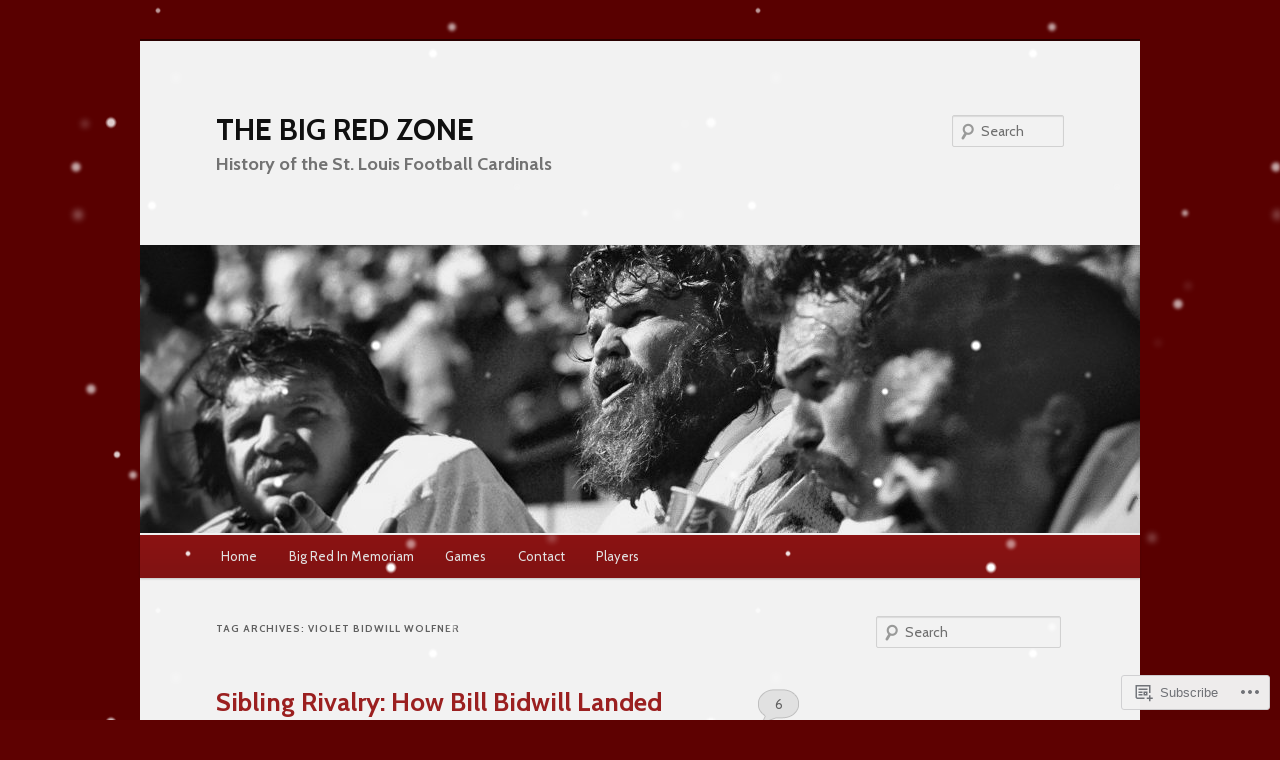

--- FILE ---
content_type: text/html; charset=UTF-8
request_url: https://thebigredzone.com/tag/violet-bidwill-wolfner/
body_size: 30611
content:
<!DOCTYPE html>
<!--[if IE 6]>
<html id="ie6" lang="en">
<![endif]-->
<!--[if IE 7]>
<html id="ie7" lang="en">
<![endif]-->
<!--[if IE 8]>
<html id="ie8" lang="en">
<![endif]-->
<!--[if !(IE 6) & !(IE 7) & !(IE 8)]><!-->
<html lang="en">
<!--<![endif]-->
<head>
<meta charset="UTF-8" />
<meta name="viewport" content="width=device-width" />
<title>
Violet Bidwill Wolfner | THE BIG RED ZONE	</title>
<link rel="profile" href="https://gmpg.org/xfn/11" />
<link rel="stylesheet" type="text/css" media="all" href="https://s0.wp.com/wp-content/themes/pub/twentyeleven/style.css?m=1741693348i&amp;ver=20190507" />
<link rel="pingback" href="https://thebigredzone.com/xmlrpc.php">
<!--[if lt IE 9]>
<script src="https://s0.wp.com/wp-content/themes/pub/twentyeleven/js/html5.js?m=1394055389i&amp;ver=3.7.0" type="text/javascript"></script>
<![endif]-->
<script type="text/javascript">
  WebFontConfig = {"google":{"families":["Cabin:b:latin,latin-ext","Cabin:r,i,b,bi:latin,latin-ext"]},"api_url":"https:\/\/fonts-api.wp.com\/css"};
  (function() {
    var wf = document.createElement('script');
    wf.src = '/wp-content/plugins/custom-fonts/js/webfont.js';
    wf.type = 'text/javascript';
    wf.async = 'true';
    var s = document.getElementsByTagName('script')[0];
    s.parentNode.insertBefore(wf, s);
	})();
</script><style id="jetpack-custom-fonts-css">.wf-active #site-title{font-family:"Cabin",sans-serif;font-style:normal;font-weight:700}.wf-active #site-title a{font-weight:700;font-style:normal}@media print{.wf-active #site-title a{font-style:normal;font-weight:700}}.wf-active blockquote, .wf-active body{font-family:"Cabin",sans-serif;font-size:130%}.wf-active body, .wf-active input, .wf-active textarea{font-size:19.5px;font-family:"Cabin",sans-serif}.wf-active blockquote{font-family:"Cabin",sans-serif}.wf-active blockquote cite{font-size:15.6px;font-family:"Cabin",sans-serif}.wf-active #site-description{font-size:18.2px}.wf-active .entry-meta{font-size:15.6px}.wf-active .gallery-caption, .wf-active .wp-caption .wp-caption-text{font-family:"Cabin",sans-serif;font-size:15.6px}.wf-active .wp-caption .wp-caption-text:before{font-size:18.2px}.wf-active #author-info{font-size:15.6px}.wf-active .entry-header .comments-link .leave-reply{font-family:"Cabin",sans-serif;font-size:33.8px}.wf-active .entry-header .entry-format{font-size:13px}.wf-active blockquote.pull{font-size:27.3px}.wf-active .format-quote blockquote{font-size:22.1px}.wf-active article.intro .entry-content{font-size:20.8px}.wf-active .widget-area{font-size:15.6px}.wf-active .widget_twitter .timesince{font-size:14.3px}.wf-active .nocomments, .wf-active .nopassword{font-size:31.2px}.wf-active .comment-meta{font-size:15.6px}.wf-active #respond .comment-form-author .required, .wf-active #respond .comment-form-email .required{font-size:28.6px}.wf-active #respond .comment-notes, .wf-active #respond .logged-in-as{font-size:16.9px}.wf-active #respond input#submit{font-size:19.5px}.wf-active #cancel-comment-reply-link{font-size:13px}.wf-active #site-generator{font-size:15.6px}@media print{.wf-active body{font-size:13pt}}@media print{.wf-active #site-description{font-size:13pt}}@media print{.wf-active .entry-meta{font-size:13pt}}.wf-active h1, .wf-active h2, .wf-active h3, .wf-active h4, .wf-active h5, .wf-active h6{font-family:"Cabin",sans-serif;font-style:normal;font-weight:700}.wf-active .page-title{font-weight:700;font-style:normal}.wf-active .entry-title{font-weight:700;font-style:normal}.wf-active .comment-content h1, .wf-active .comment-content h2, .wf-active .entry-content h1, .wf-active .entry-content h2{font-weight:700;font-style:normal}.wf-active .comment-content h3, .wf-active .entry-content h3{font-style:normal;font-weight:700}.wf-active #author-description h2{font-weight:700;font-style:normal}.wf-active .singular .entry-title{font-weight:700;font-style:normal}.wf-active .error404 .widgettitle{font-style:normal;font-weight:700}.wf-active h1.showcase-heading{font-weight:700;font-style:normal}.wf-active section.recent-posts .other-recent-posts .entry-title{font-style:normal;font-weight:700}.wf-active .widget-title{font-weight:700;font-style:normal}.wf-active .widget_twentyeleven_ephemera .widget-entry-title{font-weight:700;font-style:normal}.wf-active #comments-title{font-weight:700;font-style:normal}.wf-active #reply-title{font-weight:700;font-style:normal}@media print{.wf-active .entry-title, .wf-active .singular .entry-title{font-style:normal;font-weight:700}}</style>
<meta name='robots' content='max-image-preview:large' />
<meta name="google-site-verification" content="thebigredzone.com" />
<meta name="msvalidate.01" content="thebigredzone.com" />
<meta name="p:domain_verify" content="thebigredzone.com" />
<meta name="yandex-verification" content="thebigredzone.com" />

<!-- Async WordPress.com Remote Login -->
<script id="wpcom_remote_login_js">
var wpcom_remote_login_extra_auth = '';
function wpcom_remote_login_remove_dom_node_id( element_id ) {
	var dom_node = document.getElementById( element_id );
	if ( dom_node ) { dom_node.parentNode.removeChild( dom_node ); }
}
function wpcom_remote_login_remove_dom_node_classes( class_name ) {
	var dom_nodes = document.querySelectorAll( '.' + class_name );
	for ( var i = 0; i < dom_nodes.length; i++ ) {
		dom_nodes[ i ].parentNode.removeChild( dom_nodes[ i ] );
	}
}
function wpcom_remote_login_final_cleanup() {
	wpcom_remote_login_remove_dom_node_classes( "wpcom_remote_login_msg" );
	wpcom_remote_login_remove_dom_node_id( "wpcom_remote_login_key" );
	wpcom_remote_login_remove_dom_node_id( "wpcom_remote_login_validate" );
	wpcom_remote_login_remove_dom_node_id( "wpcom_remote_login_js" );
	wpcom_remote_login_remove_dom_node_id( "wpcom_request_access_iframe" );
	wpcom_remote_login_remove_dom_node_id( "wpcom_request_access_styles" );
}

// Watch for messages back from the remote login
window.addEventListener( "message", function( e ) {
	if ( e.origin === "https://r-login.wordpress.com" ) {
		var data = {};
		try {
			data = JSON.parse( e.data );
		} catch( e ) {
			wpcom_remote_login_final_cleanup();
			return;
		}

		if ( data.msg === 'LOGIN' ) {
			// Clean up the login check iframe
			wpcom_remote_login_remove_dom_node_id( "wpcom_remote_login_key" );

			var id_regex = new RegExp( /^[0-9]+$/ );
			var token_regex = new RegExp( /^.*|.*|.*$/ );
			if (
				token_regex.test( data.token )
				&& id_regex.test( data.wpcomid )
			) {
				// We have everything we need to ask for a login
				var script = document.createElement( "script" );
				script.setAttribute( "id", "wpcom_remote_login_validate" );
				script.src = '/remote-login.php?wpcom_remote_login=validate'
					+ '&wpcomid=' + data.wpcomid
					+ '&token=' + encodeURIComponent( data.token )
					+ '&host=' + window.location.protocol
					+ '//' + window.location.hostname
					+ '&postid=1579'
					+ '&is_singular=';
				document.body.appendChild( script );
			}

			return;
		}

		// Safari ITP, not logged in, so redirect
		if ( data.msg === 'LOGIN-REDIRECT' ) {
			window.location = 'https://wordpress.com/log-in?redirect_to=' + window.location.href;
			return;
		}

		// Safari ITP, storage access failed, remove the request
		if ( data.msg === 'LOGIN-REMOVE' ) {
			var css_zap = 'html { -webkit-transition: margin-top 1s; transition: margin-top 1s; } /* 9001 */ html { margin-top: 0 !important; } * html body { margin-top: 0 !important; } @media screen and ( max-width: 782px ) { html { margin-top: 0 !important; } * html body { margin-top: 0 !important; } }';
			var style_zap = document.createElement( 'style' );
			style_zap.type = 'text/css';
			style_zap.appendChild( document.createTextNode( css_zap ) );
			document.body.appendChild( style_zap );

			var e = document.getElementById( 'wpcom_request_access_iframe' );
			e.parentNode.removeChild( e );

			document.cookie = 'wordpress_com_login_access=denied; path=/; max-age=31536000';

			return;
		}

		// Safari ITP
		if ( data.msg === 'REQUEST_ACCESS' ) {
			console.log( 'request access: safari' );

			// Check ITP iframe enable/disable knob
			if ( wpcom_remote_login_extra_auth !== 'safari_itp_iframe' ) {
				return;
			}

			// If we are in a "private window" there is no ITP.
			var private_window = false;
			try {
				var opendb = window.openDatabase( null, null, null, null );
			} catch( e ) {
				private_window = true;
			}

			if ( private_window ) {
				console.log( 'private window' );
				return;
			}

			var iframe = document.createElement( 'iframe' );
			iframe.id = 'wpcom_request_access_iframe';
			iframe.setAttribute( 'scrolling', 'no' );
			iframe.setAttribute( 'sandbox', 'allow-storage-access-by-user-activation allow-scripts allow-same-origin allow-top-navigation-by-user-activation' );
			iframe.src = 'https://r-login.wordpress.com/remote-login.php?wpcom_remote_login=request_access&origin=' + encodeURIComponent( data.origin ) + '&wpcomid=' + encodeURIComponent( data.wpcomid );

			var css = 'html { -webkit-transition: margin-top 1s; transition: margin-top 1s; } /* 9001 */ html { margin-top: 46px !important; } * html body { margin-top: 46px !important; } @media screen and ( max-width: 660px ) { html { margin-top: 71px !important; } * html body { margin-top: 71px !important; } #wpcom_request_access_iframe { display: block; height: 71px !important; } } #wpcom_request_access_iframe { border: 0px; height: 46px; position: fixed; top: 0; left: 0; width: 100%; min-width: 100%; z-index: 99999; background: #23282d; } ';

			var style = document.createElement( 'style' );
			style.type = 'text/css';
			style.id = 'wpcom_request_access_styles';
			style.appendChild( document.createTextNode( css ) );
			document.body.appendChild( style );

			document.body.appendChild( iframe );
		}

		if ( data.msg === 'DONE' ) {
			wpcom_remote_login_final_cleanup();
		}
	}
}, false );

// Inject the remote login iframe after the page has had a chance to load
// more critical resources
window.addEventListener( "DOMContentLoaded", function( e ) {
	var iframe = document.createElement( "iframe" );
	iframe.style.display = "none";
	iframe.setAttribute( "scrolling", "no" );
	iframe.setAttribute( "id", "wpcom_remote_login_key" );
	iframe.src = "https://r-login.wordpress.com/remote-login.php"
		+ "?wpcom_remote_login=key"
		+ "&origin=aHR0cHM6Ly90aGViaWdyZWR6b25lLmNvbQ%3D%3D"
		+ "&wpcomid=145320459"
		+ "&time=" + Math.floor( Date.now() / 1000 );
	document.body.appendChild( iframe );
}, false );
</script>
<link rel='dns-prefetch' href='//s0.wp.com' />
<link rel="alternate" type="application/rss+xml" title="THE BIG RED ZONE &raquo; Feed" href="https://thebigredzone.com/feed/" />
<link rel="alternate" type="application/rss+xml" title="THE BIG RED ZONE &raquo; Comments Feed" href="https://thebigredzone.com/comments/feed/" />
<link rel="alternate" type="application/rss+xml" title="THE BIG RED ZONE &raquo; Violet Bidwill Wolfner Tag Feed" href="https://thebigredzone.com/tag/violet-bidwill-wolfner/feed/" />
	<script type="text/javascript">
		/* <![CDATA[ */
		function addLoadEvent(func) {
			var oldonload = window.onload;
			if (typeof window.onload != 'function') {
				window.onload = func;
			} else {
				window.onload = function () {
					oldonload();
					func();
				}
			}
		}
		/* ]]> */
	</script>
	<link crossorigin='anonymous' rel='stylesheet' id='all-css-0-1' href='/wp-content/mu-plugins/likes/jetpack-likes.css?m=1743883414i&cssminify=yes' type='text/css' media='all' />
<style id='wp-emoji-styles-inline-css'>

	img.wp-smiley, img.emoji {
		display: inline !important;
		border: none !important;
		box-shadow: none !important;
		height: 1em !important;
		width: 1em !important;
		margin: 0 0.07em !important;
		vertical-align: -0.1em !important;
		background: none !important;
		padding: 0 !important;
	}
/*# sourceURL=wp-emoji-styles-inline-css */
</style>
<link crossorigin='anonymous' rel='stylesheet' id='all-css-2-1' href='/wp-content/plugins/gutenberg-core/v22.2.0/build/styles/block-library/style.css?m=1764855221i&cssminify=yes' type='text/css' media='all' />
<style id='wp-block-library-inline-css'>
.has-text-align-justify {
	text-align:justify;
}
.has-text-align-justify{text-align:justify;}

/*# sourceURL=wp-block-library-inline-css */
</style><style id='wp-block-paragraph-inline-css'>
.is-small-text{font-size:.875em}.is-regular-text{font-size:1em}.is-large-text{font-size:2.25em}.is-larger-text{font-size:3em}.has-drop-cap:not(:focus):first-letter{float:left;font-size:8.4em;font-style:normal;font-weight:100;line-height:.68;margin:.05em .1em 0 0;text-transform:uppercase}body.rtl .has-drop-cap:not(:focus):first-letter{float:none;margin-left:.1em}p.has-drop-cap.has-background{overflow:hidden}:root :where(p.has-background){padding:1.25em 2.375em}:where(p.has-text-color:not(.has-link-color)) a{color:inherit}p.has-text-align-left[style*="writing-mode:vertical-lr"],p.has-text-align-right[style*="writing-mode:vertical-rl"]{rotate:180deg}
/*# sourceURL=/wp-content/plugins/gutenberg-core/v22.2.0/build/styles/block-library/paragraph/style.css */
</style>
<style id='wp-block-image-inline-css'>
.wp-block-image>a,.wp-block-image>figure>a{display:inline-block}.wp-block-image img{box-sizing:border-box;height:auto;max-width:100%;vertical-align:bottom}@media not (prefers-reduced-motion){.wp-block-image img.hide{visibility:hidden}.wp-block-image img.show{animation:show-content-image .4s}}.wp-block-image[style*=border-radius] img,.wp-block-image[style*=border-radius]>a{border-radius:inherit}.wp-block-image.has-custom-border img{box-sizing:border-box}.wp-block-image.aligncenter{text-align:center}.wp-block-image.alignfull>a,.wp-block-image.alignwide>a{width:100%}.wp-block-image.alignfull img,.wp-block-image.alignwide img{height:auto;width:100%}.wp-block-image .aligncenter,.wp-block-image .alignleft,.wp-block-image .alignright,.wp-block-image.aligncenter,.wp-block-image.alignleft,.wp-block-image.alignright{display:table}.wp-block-image .aligncenter>figcaption,.wp-block-image .alignleft>figcaption,.wp-block-image .alignright>figcaption,.wp-block-image.aligncenter>figcaption,.wp-block-image.alignleft>figcaption,.wp-block-image.alignright>figcaption{caption-side:bottom;display:table-caption}.wp-block-image .alignleft{float:left;margin:.5em 1em .5em 0}.wp-block-image .alignright{float:right;margin:.5em 0 .5em 1em}.wp-block-image .aligncenter{margin-left:auto;margin-right:auto}.wp-block-image :where(figcaption){margin-bottom:1em;margin-top:.5em}.wp-block-image.is-style-circle-mask img{border-radius:9999px}@supports ((-webkit-mask-image:none) or (mask-image:none)) or (-webkit-mask-image:none){.wp-block-image.is-style-circle-mask img{border-radius:0;-webkit-mask-image:url('data:image/svg+xml;utf8,<svg viewBox="0 0 100 100" xmlns="http://www.w3.org/2000/svg"><circle cx="50" cy="50" r="50"/></svg>');mask-image:url('data:image/svg+xml;utf8,<svg viewBox="0 0 100 100" xmlns="http://www.w3.org/2000/svg"><circle cx="50" cy="50" r="50"/></svg>');mask-mode:alpha;-webkit-mask-position:center;mask-position:center;-webkit-mask-repeat:no-repeat;mask-repeat:no-repeat;-webkit-mask-size:contain;mask-size:contain}}:root :where(.wp-block-image.is-style-rounded img,.wp-block-image .is-style-rounded img){border-radius:9999px}.wp-block-image figure{margin:0}.wp-lightbox-container{display:flex;flex-direction:column;position:relative}.wp-lightbox-container img{cursor:zoom-in}.wp-lightbox-container img:hover+button{opacity:1}.wp-lightbox-container button{align-items:center;backdrop-filter:blur(16px) saturate(180%);background-color:#5a5a5a40;border:none;border-radius:4px;cursor:zoom-in;display:flex;height:20px;justify-content:center;opacity:0;padding:0;position:absolute;right:16px;text-align:center;top:16px;width:20px;z-index:100}@media not (prefers-reduced-motion){.wp-lightbox-container button{transition:opacity .2s ease}}.wp-lightbox-container button:focus-visible{outline:3px auto #5a5a5a40;outline:3px auto -webkit-focus-ring-color;outline-offset:3px}.wp-lightbox-container button:hover{cursor:pointer;opacity:1}.wp-lightbox-container button:focus{opacity:1}.wp-lightbox-container button:focus,.wp-lightbox-container button:hover,.wp-lightbox-container button:not(:hover):not(:active):not(.has-background){background-color:#5a5a5a40;border:none}.wp-lightbox-overlay{box-sizing:border-box;cursor:zoom-out;height:100vh;left:0;overflow:hidden;position:fixed;top:0;visibility:hidden;width:100%;z-index:100000}.wp-lightbox-overlay .close-button{align-items:center;cursor:pointer;display:flex;justify-content:center;min-height:40px;min-width:40px;padding:0;position:absolute;right:calc(env(safe-area-inset-right) + 16px);top:calc(env(safe-area-inset-top) + 16px);z-index:5000000}.wp-lightbox-overlay .close-button:focus,.wp-lightbox-overlay .close-button:hover,.wp-lightbox-overlay .close-button:not(:hover):not(:active):not(.has-background){background:none;border:none}.wp-lightbox-overlay .lightbox-image-container{height:var(--wp--lightbox-container-height);left:50%;overflow:hidden;position:absolute;top:50%;transform:translate(-50%,-50%);transform-origin:top left;width:var(--wp--lightbox-container-width);z-index:9999999999}.wp-lightbox-overlay .wp-block-image{align-items:center;box-sizing:border-box;display:flex;height:100%;justify-content:center;margin:0;position:relative;transform-origin:0 0;width:100%;z-index:3000000}.wp-lightbox-overlay .wp-block-image img{height:var(--wp--lightbox-image-height);min-height:var(--wp--lightbox-image-height);min-width:var(--wp--lightbox-image-width);width:var(--wp--lightbox-image-width)}.wp-lightbox-overlay .wp-block-image figcaption{display:none}.wp-lightbox-overlay button{background:none;border:none}.wp-lightbox-overlay .scrim{background-color:#fff;height:100%;opacity:.9;position:absolute;width:100%;z-index:2000000}.wp-lightbox-overlay.active{visibility:visible}@media not (prefers-reduced-motion){.wp-lightbox-overlay.active{animation:turn-on-visibility .25s both}.wp-lightbox-overlay.active img{animation:turn-on-visibility .35s both}.wp-lightbox-overlay.show-closing-animation:not(.active){animation:turn-off-visibility .35s both}.wp-lightbox-overlay.show-closing-animation:not(.active) img{animation:turn-off-visibility .25s both}.wp-lightbox-overlay.zoom.active{animation:none;opacity:1;visibility:visible}.wp-lightbox-overlay.zoom.active .lightbox-image-container{animation:lightbox-zoom-in .4s}.wp-lightbox-overlay.zoom.active .lightbox-image-container img{animation:none}.wp-lightbox-overlay.zoom.active .scrim{animation:turn-on-visibility .4s forwards}.wp-lightbox-overlay.zoom.show-closing-animation:not(.active){animation:none}.wp-lightbox-overlay.zoom.show-closing-animation:not(.active) .lightbox-image-container{animation:lightbox-zoom-out .4s}.wp-lightbox-overlay.zoom.show-closing-animation:not(.active) .lightbox-image-container img{animation:none}.wp-lightbox-overlay.zoom.show-closing-animation:not(.active) .scrim{animation:turn-off-visibility .4s forwards}}@keyframes show-content-image{0%{visibility:hidden}99%{visibility:hidden}to{visibility:visible}}@keyframes turn-on-visibility{0%{opacity:0}to{opacity:1}}@keyframes turn-off-visibility{0%{opacity:1;visibility:visible}99%{opacity:0;visibility:visible}to{opacity:0;visibility:hidden}}@keyframes lightbox-zoom-in{0%{transform:translate(calc((-100vw + var(--wp--lightbox-scrollbar-width))/2 + var(--wp--lightbox-initial-left-position)),calc(-50vh + var(--wp--lightbox-initial-top-position))) scale(var(--wp--lightbox-scale))}to{transform:translate(-50%,-50%) scale(1)}}@keyframes lightbox-zoom-out{0%{transform:translate(-50%,-50%) scale(1);visibility:visible}99%{visibility:visible}to{transform:translate(calc((-100vw + var(--wp--lightbox-scrollbar-width))/2 + var(--wp--lightbox-initial-left-position)),calc(-50vh + var(--wp--lightbox-initial-top-position))) scale(var(--wp--lightbox-scale));visibility:hidden}}
/*# sourceURL=/wp-content/plugins/gutenberg-core/v22.2.0/build/styles/block-library/image/style.css */
</style>
<style id='wp-block-image-theme-inline-css'>
:root :where(.wp-block-image figcaption){color:#555;font-size:13px;text-align:center}.is-dark-theme :root :where(.wp-block-image figcaption){color:#ffffffa6}.wp-block-image{margin:0 0 1em}
/*# sourceURL=/wp-content/plugins/gutenberg-core/v22.2.0/build/styles/block-library/image/theme.css */
</style>
<style id='global-styles-inline-css'>
:root{--wp--preset--aspect-ratio--square: 1;--wp--preset--aspect-ratio--4-3: 4/3;--wp--preset--aspect-ratio--3-4: 3/4;--wp--preset--aspect-ratio--3-2: 3/2;--wp--preset--aspect-ratio--2-3: 2/3;--wp--preset--aspect-ratio--16-9: 16/9;--wp--preset--aspect-ratio--9-16: 9/16;--wp--preset--color--black: #000;--wp--preset--color--cyan-bluish-gray: #abb8c3;--wp--preset--color--white: #fff;--wp--preset--color--pale-pink: #f78da7;--wp--preset--color--vivid-red: #cf2e2e;--wp--preset--color--luminous-vivid-orange: #ff6900;--wp--preset--color--luminous-vivid-amber: #fcb900;--wp--preset--color--light-green-cyan: #7bdcb5;--wp--preset--color--vivid-green-cyan: #00d084;--wp--preset--color--pale-cyan-blue: #8ed1fc;--wp--preset--color--vivid-cyan-blue: #0693e3;--wp--preset--color--vivid-purple: #9b51e0;--wp--preset--color--blue: #1982d1;--wp--preset--color--dark-gray: #373737;--wp--preset--color--medium-gray: #666;--wp--preset--color--light-gray: #e2e2e2;--wp--preset--gradient--vivid-cyan-blue-to-vivid-purple: linear-gradient(135deg,rgb(6,147,227) 0%,rgb(155,81,224) 100%);--wp--preset--gradient--light-green-cyan-to-vivid-green-cyan: linear-gradient(135deg,rgb(122,220,180) 0%,rgb(0,208,130) 100%);--wp--preset--gradient--luminous-vivid-amber-to-luminous-vivid-orange: linear-gradient(135deg,rgb(252,185,0) 0%,rgb(255,105,0) 100%);--wp--preset--gradient--luminous-vivid-orange-to-vivid-red: linear-gradient(135deg,rgb(255,105,0) 0%,rgb(207,46,46) 100%);--wp--preset--gradient--very-light-gray-to-cyan-bluish-gray: linear-gradient(135deg,rgb(238,238,238) 0%,rgb(169,184,195) 100%);--wp--preset--gradient--cool-to-warm-spectrum: linear-gradient(135deg,rgb(74,234,220) 0%,rgb(151,120,209) 20%,rgb(207,42,186) 40%,rgb(238,44,130) 60%,rgb(251,105,98) 80%,rgb(254,248,76) 100%);--wp--preset--gradient--blush-light-purple: linear-gradient(135deg,rgb(255,206,236) 0%,rgb(152,150,240) 100%);--wp--preset--gradient--blush-bordeaux: linear-gradient(135deg,rgb(254,205,165) 0%,rgb(254,45,45) 50%,rgb(107,0,62) 100%);--wp--preset--gradient--luminous-dusk: linear-gradient(135deg,rgb(255,203,112) 0%,rgb(199,81,192) 50%,rgb(65,88,208) 100%);--wp--preset--gradient--pale-ocean: linear-gradient(135deg,rgb(255,245,203) 0%,rgb(182,227,212) 50%,rgb(51,167,181) 100%);--wp--preset--gradient--electric-grass: linear-gradient(135deg,rgb(202,248,128) 0%,rgb(113,206,126) 100%);--wp--preset--gradient--midnight: linear-gradient(135deg,rgb(2,3,129) 0%,rgb(40,116,252) 100%);--wp--preset--font-size--small: 13px;--wp--preset--font-size--medium: 20px;--wp--preset--font-size--large: 36px;--wp--preset--font-size--x-large: 42px;--wp--preset--font-family--albert-sans: 'Albert Sans', sans-serif;--wp--preset--font-family--alegreya: Alegreya, serif;--wp--preset--font-family--arvo: Arvo, serif;--wp--preset--font-family--bodoni-moda: 'Bodoni Moda', serif;--wp--preset--font-family--bricolage-grotesque: 'Bricolage Grotesque', sans-serif;--wp--preset--font-family--cabin: Cabin, sans-serif;--wp--preset--font-family--chivo: Chivo, sans-serif;--wp--preset--font-family--commissioner: Commissioner, sans-serif;--wp--preset--font-family--cormorant: Cormorant, serif;--wp--preset--font-family--courier-prime: 'Courier Prime', monospace;--wp--preset--font-family--crimson-pro: 'Crimson Pro', serif;--wp--preset--font-family--dm-mono: 'DM Mono', monospace;--wp--preset--font-family--dm-sans: 'DM Sans', sans-serif;--wp--preset--font-family--dm-serif-display: 'DM Serif Display', serif;--wp--preset--font-family--domine: Domine, serif;--wp--preset--font-family--eb-garamond: 'EB Garamond', serif;--wp--preset--font-family--epilogue: Epilogue, sans-serif;--wp--preset--font-family--fahkwang: Fahkwang, sans-serif;--wp--preset--font-family--figtree: Figtree, sans-serif;--wp--preset--font-family--fira-sans: 'Fira Sans', sans-serif;--wp--preset--font-family--fjalla-one: 'Fjalla One', sans-serif;--wp--preset--font-family--fraunces: Fraunces, serif;--wp--preset--font-family--gabarito: Gabarito, system-ui;--wp--preset--font-family--ibm-plex-mono: 'IBM Plex Mono', monospace;--wp--preset--font-family--ibm-plex-sans: 'IBM Plex Sans', sans-serif;--wp--preset--font-family--ibarra-real-nova: 'Ibarra Real Nova', serif;--wp--preset--font-family--instrument-serif: 'Instrument Serif', serif;--wp--preset--font-family--inter: Inter, sans-serif;--wp--preset--font-family--josefin-sans: 'Josefin Sans', sans-serif;--wp--preset--font-family--jost: Jost, sans-serif;--wp--preset--font-family--libre-baskerville: 'Libre Baskerville', serif;--wp--preset--font-family--libre-franklin: 'Libre Franklin', sans-serif;--wp--preset--font-family--literata: Literata, serif;--wp--preset--font-family--lora: Lora, serif;--wp--preset--font-family--merriweather: Merriweather, serif;--wp--preset--font-family--montserrat: Montserrat, sans-serif;--wp--preset--font-family--newsreader: Newsreader, serif;--wp--preset--font-family--noto-sans-mono: 'Noto Sans Mono', sans-serif;--wp--preset--font-family--nunito: Nunito, sans-serif;--wp--preset--font-family--open-sans: 'Open Sans', sans-serif;--wp--preset--font-family--overpass: Overpass, sans-serif;--wp--preset--font-family--pt-serif: 'PT Serif', serif;--wp--preset--font-family--petrona: Petrona, serif;--wp--preset--font-family--piazzolla: Piazzolla, serif;--wp--preset--font-family--playfair-display: 'Playfair Display', serif;--wp--preset--font-family--plus-jakarta-sans: 'Plus Jakarta Sans', sans-serif;--wp--preset--font-family--poppins: Poppins, sans-serif;--wp--preset--font-family--raleway: Raleway, sans-serif;--wp--preset--font-family--roboto: Roboto, sans-serif;--wp--preset--font-family--roboto-slab: 'Roboto Slab', serif;--wp--preset--font-family--rubik: Rubik, sans-serif;--wp--preset--font-family--rufina: Rufina, serif;--wp--preset--font-family--sora: Sora, sans-serif;--wp--preset--font-family--source-sans-3: 'Source Sans 3', sans-serif;--wp--preset--font-family--source-serif-4: 'Source Serif 4', serif;--wp--preset--font-family--space-mono: 'Space Mono', monospace;--wp--preset--font-family--syne: Syne, sans-serif;--wp--preset--font-family--texturina: Texturina, serif;--wp--preset--font-family--urbanist: Urbanist, sans-serif;--wp--preset--font-family--work-sans: 'Work Sans', sans-serif;--wp--preset--spacing--20: 0.44rem;--wp--preset--spacing--30: 0.67rem;--wp--preset--spacing--40: 1rem;--wp--preset--spacing--50: 1.5rem;--wp--preset--spacing--60: 2.25rem;--wp--preset--spacing--70: 3.38rem;--wp--preset--spacing--80: 5.06rem;--wp--preset--shadow--natural: 6px 6px 9px rgba(0, 0, 0, 0.2);--wp--preset--shadow--deep: 12px 12px 50px rgba(0, 0, 0, 0.4);--wp--preset--shadow--sharp: 6px 6px 0px rgba(0, 0, 0, 0.2);--wp--preset--shadow--outlined: 6px 6px 0px -3px rgb(255, 255, 255), 6px 6px rgb(0, 0, 0);--wp--preset--shadow--crisp: 6px 6px 0px rgb(0, 0, 0);}:where(.is-layout-flex){gap: 0.5em;}:where(.is-layout-grid){gap: 0.5em;}body .is-layout-flex{display: flex;}.is-layout-flex{flex-wrap: wrap;align-items: center;}.is-layout-flex > :is(*, div){margin: 0;}body .is-layout-grid{display: grid;}.is-layout-grid > :is(*, div){margin: 0;}:where(.wp-block-columns.is-layout-flex){gap: 2em;}:where(.wp-block-columns.is-layout-grid){gap: 2em;}:where(.wp-block-post-template.is-layout-flex){gap: 1.25em;}:where(.wp-block-post-template.is-layout-grid){gap: 1.25em;}.has-black-color{color: var(--wp--preset--color--black) !important;}.has-cyan-bluish-gray-color{color: var(--wp--preset--color--cyan-bluish-gray) !important;}.has-white-color{color: var(--wp--preset--color--white) !important;}.has-pale-pink-color{color: var(--wp--preset--color--pale-pink) !important;}.has-vivid-red-color{color: var(--wp--preset--color--vivid-red) !important;}.has-luminous-vivid-orange-color{color: var(--wp--preset--color--luminous-vivid-orange) !important;}.has-luminous-vivid-amber-color{color: var(--wp--preset--color--luminous-vivid-amber) !important;}.has-light-green-cyan-color{color: var(--wp--preset--color--light-green-cyan) !important;}.has-vivid-green-cyan-color{color: var(--wp--preset--color--vivid-green-cyan) !important;}.has-pale-cyan-blue-color{color: var(--wp--preset--color--pale-cyan-blue) !important;}.has-vivid-cyan-blue-color{color: var(--wp--preset--color--vivid-cyan-blue) !important;}.has-vivid-purple-color{color: var(--wp--preset--color--vivid-purple) !important;}.has-black-background-color{background-color: var(--wp--preset--color--black) !important;}.has-cyan-bluish-gray-background-color{background-color: var(--wp--preset--color--cyan-bluish-gray) !important;}.has-white-background-color{background-color: var(--wp--preset--color--white) !important;}.has-pale-pink-background-color{background-color: var(--wp--preset--color--pale-pink) !important;}.has-vivid-red-background-color{background-color: var(--wp--preset--color--vivid-red) !important;}.has-luminous-vivid-orange-background-color{background-color: var(--wp--preset--color--luminous-vivid-orange) !important;}.has-luminous-vivid-amber-background-color{background-color: var(--wp--preset--color--luminous-vivid-amber) !important;}.has-light-green-cyan-background-color{background-color: var(--wp--preset--color--light-green-cyan) !important;}.has-vivid-green-cyan-background-color{background-color: var(--wp--preset--color--vivid-green-cyan) !important;}.has-pale-cyan-blue-background-color{background-color: var(--wp--preset--color--pale-cyan-blue) !important;}.has-vivid-cyan-blue-background-color{background-color: var(--wp--preset--color--vivid-cyan-blue) !important;}.has-vivid-purple-background-color{background-color: var(--wp--preset--color--vivid-purple) !important;}.has-black-border-color{border-color: var(--wp--preset--color--black) !important;}.has-cyan-bluish-gray-border-color{border-color: var(--wp--preset--color--cyan-bluish-gray) !important;}.has-white-border-color{border-color: var(--wp--preset--color--white) !important;}.has-pale-pink-border-color{border-color: var(--wp--preset--color--pale-pink) !important;}.has-vivid-red-border-color{border-color: var(--wp--preset--color--vivid-red) !important;}.has-luminous-vivid-orange-border-color{border-color: var(--wp--preset--color--luminous-vivid-orange) !important;}.has-luminous-vivid-amber-border-color{border-color: var(--wp--preset--color--luminous-vivid-amber) !important;}.has-light-green-cyan-border-color{border-color: var(--wp--preset--color--light-green-cyan) !important;}.has-vivid-green-cyan-border-color{border-color: var(--wp--preset--color--vivid-green-cyan) !important;}.has-pale-cyan-blue-border-color{border-color: var(--wp--preset--color--pale-cyan-blue) !important;}.has-vivid-cyan-blue-border-color{border-color: var(--wp--preset--color--vivid-cyan-blue) !important;}.has-vivid-purple-border-color{border-color: var(--wp--preset--color--vivid-purple) !important;}.has-vivid-cyan-blue-to-vivid-purple-gradient-background{background: var(--wp--preset--gradient--vivid-cyan-blue-to-vivid-purple) !important;}.has-light-green-cyan-to-vivid-green-cyan-gradient-background{background: var(--wp--preset--gradient--light-green-cyan-to-vivid-green-cyan) !important;}.has-luminous-vivid-amber-to-luminous-vivid-orange-gradient-background{background: var(--wp--preset--gradient--luminous-vivid-amber-to-luminous-vivid-orange) !important;}.has-luminous-vivid-orange-to-vivid-red-gradient-background{background: var(--wp--preset--gradient--luminous-vivid-orange-to-vivid-red) !important;}.has-very-light-gray-to-cyan-bluish-gray-gradient-background{background: var(--wp--preset--gradient--very-light-gray-to-cyan-bluish-gray) !important;}.has-cool-to-warm-spectrum-gradient-background{background: var(--wp--preset--gradient--cool-to-warm-spectrum) !important;}.has-blush-light-purple-gradient-background{background: var(--wp--preset--gradient--blush-light-purple) !important;}.has-blush-bordeaux-gradient-background{background: var(--wp--preset--gradient--blush-bordeaux) !important;}.has-luminous-dusk-gradient-background{background: var(--wp--preset--gradient--luminous-dusk) !important;}.has-pale-ocean-gradient-background{background: var(--wp--preset--gradient--pale-ocean) !important;}.has-electric-grass-gradient-background{background: var(--wp--preset--gradient--electric-grass) !important;}.has-midnight-gradient-background{background: var(--wp--preset--gradient--midnight) !important;}.has-small-font-size{font-size: var(--wp--preset--font-size--small) !important;}.has-medium-font-size{font-size: var(--wp--preset--font-size--medium) !important;}.has-large-font-size{font-size: var(--wp--preset--font-size--large) !important;}.has-x-large-font-size{font-size: var(--wp--preset--font-size--x-large) !important;}.has-albert-sans-font-family{font-family: var(--wp--preset--font-family--albert-sans) !important;}.has-alegreya-font-family{font-family: var(--wp--preset--font-family--alegreya) !important;}.has-arvo-font-family{font-family: var(--wp--preset--font-family--arvo) !important;}.has-bodoni-moda-font-family{font-family: var(--wp--preset--font-family--bodoni-moda) !important;}.has-bricolage-grotesque-font-family{font-family: var(--wp--preset--font-family--bricolage-grotesque) !important;}.has-cabin-font-family{font-family: var(--wp--preset--font-family--cabin) !important;}.has-chivo-font-family{font-family: var(--wp--preset--font-family--chivo) !important;}.has-commissioner-font-family{font-family: var(--wp--preset--font-family--commissioner) !important;}.has-cormorant-font-family{font-family: var(--wp--preset--font-family--cormorant) !important;}.has-courier-prime-font-family{font-family: var(--wp--preset--font-family--courier-prime) !important;}.has-crimson-pro-font-family{font-family: var(--wp--preset--font-family--crimson-pro) !important;}.has-dm-mono-font-family{font-family: var(--wp--preset--font-family--dm-mono) !important;}.has-dm-sans-font-family{font-family: var(--wp--preset--font-family--dm-sans) !important;}.has-dm-serif-display-font-family{font-family: var(--wp--preset--font-family--dm-serif-display) !important;}.has-domine-font-family{font-family: var(--wp--preset--font-family--domine) !important;}.has-eb-garamond-font-family{font-family: var(--wp--preset--font-family--eb-garamond) !important;}.has-epilogue-font-family{font-family: var(--wp--preset--font-family--epilogue) !important;}.has-fahkwang-font-family{font-family: var(--wp--preset--font-family--fahkwang) !important;}.has-figtree-font-family{font-family: var(--wp--preset--font-family--figtree) !important;}.has-fira-sans-font-family{font-family: var(--wp--preset--font-family--fira-sans) !important;}.has-fjalla-one-font-family{font-family: var(--wp--preset--font-family--fjalla-one) !important;}.has-fraunces-font-family{font-family: var(--wp--preset--font-family--fraunces) !important;}.has-gabarito-font-family{font-family: var(--wp--preset--font-family--gabarito) !important;}.has-ibm-plex-mono-font-family{font-family: var(--wp--preset--font-family--ibm-plex-mono) !important;}.has-ibm-plex-sans-font-family{font-family: var(--wp--preset--font-family--ibm-plex-sans) !important;}.has-ibarra-real-nova-font-family{font-family: var(--wp--preset--font-family--ibarra-real-nova) !important;}.has-instrument-serif-font-family{font-family: var(--wp--preset--font-family--instrument-serif) !important;}.has-inter-font-family{font-family: var(--wp--preset--font-family--inter) !important;}.has-josefin-sans-font-family{font-family: var(--wp--preset--font-family--josefin-sans) !important;}.has-jost-font-family{font-family: var(--wp--preset--font-family--jost) !important;}.has-libre-baskerville-font-family{font-family: var(--wp--preset--font-family--libre-baskerville) !important;}.has-libre-franklin-font-family{font-family: var(--wp--preset--font-family--libre-franklin) !important;}.has-literata-font-family{font-family: var(--wp--preset--font-family--literata) !important;}.has-lora-font-family{font-family: var(--wp--preset--font-family--lora) !important;}.has-merriweather-font-family{font-family: var(--wp--preset--font-family--merriweather) !important;}.has-montserrat-font-family{font-family: var(--wp--preset--font-family--montserrat) !important;}.has-newsreader-font-family{font-family: var(--wp--preset--font-family--newsreader) !important;}.has-noto-sans-mono-font-family{font-family: var(--wp--preset--font-family--noto-sans-mono) !important;}.has-nunito-font-family{font-family: var(--wp--preset--font-family--nunito) !important;}.has-open-sans-font-family{font-family: var(--wp--preset--font-family--open-sans) !important;}.has-overpass-font-family{font-family: var(--wp--preset--font-family--overpass) !important;}.has-pt-serif-font-family{font-family: var(--wp--preset--font-family--pt-serif) !important;}.has-petrona-font-family{font-family: var(--wp--preset--font-family--petrona) !important;}.has-piazzolla-font-family{font-family: var(--wp--preset--font-family--piazzolla) !important;}.has-playfair-display-font-family{font-family: var(--wp--preset--font-family--playfair-display) !important;}.has-plus-jakarta-sans-font-family{font-family: var(--wp--preset--font-family--plus-jakarta-sans) !important;}.has-poppins-font-family{font-family: var(--wp--preset--font-family--poppins) !important;}.has-raleway-font-family{font-family: var(--wp--preset--font-family--raleway) !important;}.has-roboto-font-family{font-family: var(--wp--preset--font-family--roboto) !important;}.has-roboto-slab-font-family{font-family: var(--wp--preset--font-family--roboto-slab) !important;}.has-rubik-font-family{font-family: var(--wp--preset--font-family--rubik) !important;}.has-rufina-font-family{font-family: var(--wp--preset--font-family--rufina) !important;}.has-sora-font-family{font-family: var(--wp--preset--font-family--sora) !important;}.has-source-sans-3-font-family{font-family: var(--wp--preset--font-family--source-sans-3) !important;}.has-source-serif-4-font-family{font-family: var(--wp--preset--font-family--source-serif-4) !important;}.has-space-mono-font-family{font-family: var(--wp--preset--font-family--space-mono) !important;}.has-syne-font-family{font-family: var(--wp--preset--font-family--syne) !important;}.has-texturina-font-family{font-family: var(--wp--preset--font-family--texturina) !important;}.has-urbanist-font-family{font-family: var(--wp--preset--font-family--urbanist) !important;}.has-work-sans-font-family{font-family: var(--wp--preset--font-family--work-sans) !important;}
/*# sourceURL=global-styles-inline-css */
</style>

<style id='classic-theme-styles-inline-css'>
/*! This file is auto-generated */
.wp-block-button__link{color:#fff;background-color:#32373c;border-radius:9999px;box-shadow:none;text-decoration:none;padding:calc(.667em + 2px) calc(1.333em + 2px);font-size:1.125em}.wp-block-file__button{background:#32373c;color:#fff;text-decoration:none}
/*# sourceURL=/wp-includes/css/classic-themes.min.css */
</style>
<link crossorigin='anonymous' rel='stylesheet' id='all-css-4-1' href='/_static/??-eJyNkNtqAzEMRH+oWrFh2+5L6acUX0TjxDcsOcv+fZWa3giEvhg8mjMeC7cKrmShLFhjfw+Z0RUbizszHqZ5nWbgkGokaHSZFvSB5dsBLHukyTE/4K+g1OEnq5HqqRq5OhL5YChSUts9bKvKgLW1ETPomUJPIEcF+R53IqnGnUGlETEGyD1/zd4ulH1paLqUZESCu6GQm0PbQ/R4LDF4swPnsv253LQY5bB2i7KpsOs39Skcm/q3/XOjo8aVeU0v8/PT47Ks82E9fQDhCaFl&cssminify=yes' type='text/css' media='all' />
<style id='jetpack_facebook_likebox-inline-css'>
.widget_facebook_likebox {
	overflow: hidden;
}

/*# sourceURL=/wp-content/mu-plugins/jetpack-plugin/sun/modules/widgets/facebook-likebox/style.css */
</style>
<link crossorigin='anonymous' rel='stylesheet' id='all-css-6-1' href='/_static/??-eJzTLy/QTc7PK0nNK9HPLdUtyClNz8wr1i9KTcrJTwcy0/WTi5G5ekCujj52Temp+bo5+cmJJZn5eSgc3bScxMwikFb7XFtDE1NLExMLc0OTLACohS2q&cssminify=yes' type='text/css' media='all' />
<style id='jetpack-global-styles-frontend-style-inline-css'>
:root { --font-headings: unset; --font-base: unset; --font-headings-default: -apple-system,BlinkMacSystemFont,"Segoe UI",Roboto,Oxygen-Sans,Ubuntu,Cantarell,"Helvetica Neue",sans-serif; --font-base-default: -apple-system,BlinkMacSystemFont,"Segoe UI",Roboto,Oxygen-Sans,Ubuntu,Cantarell,"Helvetica Neue",sans-serif;}
/*# sourceURL=jetpack-global-styles-frontend-style-inline-css */
</style>
<link crossorigin='anonymous' rel='stylesheet' id='all-css-8-1' href='/_static/??-eJyNjcsKAjEMRX/IGtQZBxfip0hMS9sxTYppGfx7H7gRN+7ugcs5sFRHKi1Ig9Jd5R6zGMyhVaTrh8G6QFHfORhYwlvw6P39PbPENZmt4G/ROQuBKWVkxxrVvuBH1lIoz2waILJekF+HUzlupnG3nQ77YZwfuRJIaQ==&cssminify=yes' type='text/css' media='all' />
<script type="text/javascript" id="wpcom-actionbar-placeholder-js-extra">
/* <![CDATA[ */
var actionbardata = {"siteID":"145320459","postID":"0","siteURL":"https://thebigredzone.com","xhrURL":"https://thebigredzone.com/wp-admin/admin-ajax.php","nonce":"db219455e5","isLoggedIn":"","statusMessage":"","subsEmailDefault":"instantly","proxyScriptUrl":"https://s0.wp.com/wp-content/js/wpcom-proxy-request.js?m=1513050504i&amp;ver=20211021","i18n":{"followedText":"New posts from this site will now appear in your \u003Ca href=\"https://wordpress.com/reader\"\u003EReader\u003C/a\u003E","foldBar":"Collapse this bar","unfoldBar":"Expand this bar","shortLinkCopied":"Shortlink copied to clipboard."}};
//# sourceURL=wpcom-actionbar-placeholder-js-extra
/* ]]> */
</script>
<script type="text/javascript" id="jetpack-mu-wpcom-settings-js-before">
/* <![CDATA[ */
var JETPACK_MU_WPCOM_SETTINGS = {"assetsUrl":"https://s0.wp.com/wp-content/mu-plugins/jetpack-mu-wpcom-plugin/sun/jetpack_vendor/automattic/jetpack-mu-wpcom/src/build/"};
//# sourceURL=jetpack-mu-wpcom-settings-js-before
/* ]]> */
</script>
<script crossorigin='anonymous' type='text/javascript'  src='/wp-content/js/rlt-proxy.js?m=1720530689i'></script>
<script type="text/javascript" id="rlt-proxy-js-after">
/* <![CDATA[ */
	rltInitialize( {"token":null,"iframeOrigins":["https:\/\/widgets.wp.com"]} );
//# sourceURL=rlt-proxy-js-after
/* ]]> */
</script>
<link rel="EditURI" type="application/rsd+xml" title="RSD" href="https://thebigredzone.wordpress.com/xmlrpc.php?rsd" />
<meta name="generator" content="WordPress.com" />

<!-- Jetpack Open Graph Tags -->
<meta property="og:type" content="website" />
<meta property="og:title" content="Violet Bidwill Wolfner &#8211; THE BIG RED ZONE" />
<meta property="og:url" content="https://thebigredzone.com/tag/violet-bidwill-wolfner/" />
<meta property="og:site_name" content="THE BIG RED ZONE" />
<meta property="og:image" content="https://thebigredzone.com/wp-content/uploads/2018/04/cropped-logo.png?w=200" />
<meta property="og:image:width" content="200" />
<meta property="og:image:height" content="200" />
<meta property="og:image:alt" content="" />
<meta property="og:locale" content="en_US" />
<meta name="twitter:creator" content="@BigRed_STL" />
<meta name="twitter:site" content="@BigRed_STL" />

<!-- End Jetpack Open Graph Tags -->
<link rel="search" type="application/opensearchdescription+xml" href="https://thebigredzone.com/osd.xml" title="THE BIG RED ZONE" />
<link rel="search" type="application/opensearchdescription+xml" href="https://s1.wp.com/opensearch.xml" title="WordPress.com" />
<meta name="theme-color" content="#5e0101" />
<meta name="description" content="Posts about Violet Bidwill Wolfner written by Bob Underwood" />
<style type="text/css" id="custom-background-css">
body.custom-background { background-color: #5e0101; }
</style>
	<style type="text/css" id="custom-colors-css">#access {
	background-image: -webkit-linear-gradient( rgba(0,0,0,0), rgba(0,0,0,0.08) );
	background-image: -moz-linear-gradient( rgba(0,0,0,0), rgba(0,0,0,0.08) );
	background-image: linear-gradient( rgba(0,0,0,0), rgba(0,0,0,0.08) );
	box-shadow: rgba(0, 0, 0, 0.2) 0px 1px 2px;
}
#branding .only-search #s { border-color: #000;}
#branding .only-search #s { border-color: rgba( 0, 0, 0, 0.2 );}
#site-generator { border-color: #000;}
#site-generator { border-color: rgba( 0, 0, 0, 0.1 );}
#branding .only-search #s { background-color: #fff;}
#branding .only-search #s { background-color: rgba( 255, 255, 255, 0.4 );}
#branding .only-search #s:focus { background-color: #fff;}
#branding .only-search #s:focus { background-color: rgba( 255, 255, 255, 0.9 );}
#access a { color: #EEEEEE;}
#access li:hover > a, #access a:focus { color: #373737;}
#branding .only-search #s { color: #373737;}
body { background-color: #5e0101;}
#site-generator { background-color: #5e0101;}
#site-generator { background-color: rgba( 94, 1, 1, 0.1 );}
#branding { border-color: #2D0000;}
#access { background-color: #931515;}
#access li:hover > a, #access a:focus { background: #ffffff;}
.entry-title, .entry-title a, .singular .entry-title { color: #A42222;}
.entry-title a:hover, .entry-title a:focus { color: #7A1919;}
a, #site-title a:focus, #site-title a:hover, #site-title a:active, .entry-title a:active, .widget_twentyeleven_ephemera .comments-link a:hover, section.recent-posts .other-recent-posts a[rel="bookmark"]:hover, section.recent-posts .other-recent-posts .comments-link a:hover, .format-image footer.entry-meta a:hover, #site-generator a:hover { color: #DD0808;}
section.recent-posts .other-recent-posts .comments-link a:hover { border-color: #dd0808;}
article.feature-image.small .entry-summary p a:hover, .entry-header .comments-link a:hover, .entry-header .comments-link a:focus, .entry-header .comments-link a:active, .feature-slider a.active { background-color: #dd0808;}
</style>
<link rel="icon" href="https://thebigredzone.com/wp-content/uploads/2018/04/cropped-logo.png?w=32" sizes="32x32" />
<link rel="icon" href="https://thebigredzone.com/wp-content/uploads/2018/04/cropped-logo.png?w=192" sizes="192x192" />
<link rel="apple-touch-icon" href="https://thebigredzone.com/wp-content/uploads/2018/04/cropped-logo.png?w=180" />
<meta name="msapplication-TileImage" content="https://thebigredzone.com/wp-content/uploads/2018/04/cropped-logo.png?w=270" />
<!-- Your Google Analytics Plugin is missing the tracking ID -->
<link crossorigin='anonymous' rel='stylesheet' id='all-css-0-3' href='/_static/??-eJydzM0KwkAMBOAXsgZ/avEgPorUNJRtdzehk2Xp26ugnsXbzDB8VK1hzS7ZKZXGYhlDBk3i1vP87oSS6RYy0z0qzyDUYLJsGdjQz0DSoUQBcb9ogcTv5zP86dUwjOIgV2tM8UzwNcpLu6bLrmsP++58OrbTA7w2WLc=&cssminify=yes' type='text/css' media='all' />
</head>

<body class="archive tag tag-violet-bidwill-wolfner tag-692210145 custom-background wp-embed-responsive wp-theme-pubtwentyeleven customizer-styles-applied two-column right-sidebar jetpack-reblog-enabled custom-colors">
<div class="skip-link"><a class="assistive-text" href="#content">Skip to primary content</a></div><div class="skip-link"><a class="assistive-text" href="#secondary">Skip to secondary content</a></div><div id="page" class="hfeed">
	<header id="branding">
			<hgroup>
				<h1 id="site-title"><span><a href="https://thebigredzone.com/" rel="home">THE BIG RED ZONE</a></span></h1>
				<h2 id="site-description">History of the St. Louis Football Cardinals</h2>
			</hgroup>

						<a href="https://thebigredzone.com/">
									<img src="https://thebigredzone.com/wp-content/uploads/2020/06/cropped-oline4-1.jpg" width="1000" height="288" alt="THE BIG RED ZONE" />
								</a>
			
									<form method="get" id="searchform" action="https://thebigredzone.com/">
		<label for="s" class="assistive-text">Search</label>
		<input type="text" class="field" name="s" id="s" placeholder="Search" />
		<input type="submit" class="submit" name="submit" id="searchsubmit" value="Search" />
	</form>
			
			<nav id="access">
				<h3 class="assistive-text">Main menu</h3>
				<div class="menu-primary-container"><ul id="menu-primary" class="menu"><li id="menu-item-6" class="menu-item menu-item-type-custom menu-item-object-custom menu-item-6"><a href="/">Home</a></li>
<li id="menu-item-6091" class="menu-item menu-item-type-post_type menu-item-object-post menu-item-6091"><a href="https://thebigredzone.com/2021/04/17/big-red-in-memoriam/">Big Red In Memoriam</a></li>
<li id="menu-item-6089" class="menu-item menu-item-type-taxonomy menu-item-object-category menu-item-6089"><a href="https://thebigredzone.com/category/games/">Games</a></li>
<li id="menu-item-7" class="menu-item menu-item-type-post_type menu-item-object-page menu-item-7"><a href="https://thebigredzone.com/contact/">Contact</a></li>
<li id="menu-item-6088" class="menu-item menu-item-type-taxonomy menu-item-object-category menu-item-6088"><a href="https://thebigredzone.com/category/players/">Players</a></li>
</ul></div>			</nav><!-- #access -->
	</header><!-- #branding -->


	<div id="main">

		<section id="primary">
			<div id="content" role="main">

			
				<header class="page-header">
					<h1 class="page-title">Tag Archives: <span>Violet Bidwill Wolfner</span></h1>

									</header>

				
				
					
	<article id="post-1579" class="post-1579 post type-post status-publish format-standard has-post-thumbnail hentry category-executives tag-bill-bidwill tag-charley-bidwill tag-charley-winner tag-stormy-bidwill tag-violet-bidwill-wolfner tag-walter-wolfner">
		<header class="entry-header">
						<h1 class="entry-title"><a href="https://thebigredzone.com/2020/06/09/why-stormy-bidwill-sold-the-cardinals/" rel="bookmark">Sibling Rivalry: How Bill Bidwill Landed the&nbsp;Cardinals</a></h1>
			
						<div class="entry-meta">
				<span class="sep">Posted on </span><a href="https://thebigredzone.com/2020/06/09/why-stormy-bidwill-sold-the-cardinals/" title="8:19 AM" rel="bookmark"><time class="entry-date" datetime="2020-06-09T08:19:19-05:00">June 9, 2020</time></a><span class="by-author"> <span class="sep"> by </span> <span class="author vcard"><a class="url fn n" href="https://thebigredzone.com/author/rob940/" title="View all posts by Bob Underwood" rel="author">Bob Underwood</a></span></span>			</div><!-- .entry-meta -->
			
						<div class="comments-link">
				<a href="https://thebigredzone.com/2020/06/09/why-stormy-bidwill-sold-the-cardinals/#comments">6</a>			</div>
					</header><!-- .entry-header -->

				<div class="entry-content">
			
<p class="has-text-align-justify">After ten years of co-owning the St. Louis Football Cardinals, Charles &#8220;Stormy&#8221; Bidwill had had enough. Either he or his brother Bill had to go.</p>



<p class="has-text-align-justify">The Bidwill brothers took over the Cardinals after their mother had suddenly passed away in 1962. Violet Bidwill Wolfner was the first female owner in NFL history and she left most of her multi-million dollar estate, including the football team, to her sons. The brothers already held titles of President and Vice President, but Violet&#8217;s husband, Walter Wolfner, essentially controlled the team. After being pushed out after Violet&#8217;s death, Wolfner filed a lawsuit claiming the brothers were illegally adopted as babies. This shocked Stormy and Bill who had not known they were adopted until they heard about it in Probate Court. </p>



<p class="has-text-align-justify">Judges ultimately ruled against Wolfner, allowing the Bidwills to assume complete control of the Grid Birds in early 1963.</p>


<div class="wp-block-image">
<figure class="aligncenter size-large is-resized"><img data-attachment-id="1598" data-permalink="https://thebigredzone.com/2020-06-09_07-47-02/" data-orig-file="https://thebigredzone.com/wp-content/uploads/2020/06/2020-06-09_07-47-02.jpg" data-orig-size="1630,1778" data-comments-opened="1" data-image-meta="{&quot;aperture&quot;:&quot;0&quot;,&quot;credit&quot;:&quot;&quot;,&quot;camera&quot;:&quot;&quot;,&quot;caption&quot;:&quot;&quot;,&quot;created_timestamp&quot;:&quot;0&quot;,&quot;copyright&quot;:&quot;&quot;,&quot;focal_length&quot;:&quot;0&quot;,&quot;iso&quot;:&quot;0&quot;,&quot;shutter_speed&quot;:&quot;0&quot;,&quot;title&quot;:&quot;&quot;,&quot;orientation&quot;:&quot;0&quot;}" data-image-title="2020-06-09_07-47-02" data-image-description="" data-image-caption="" data-medium-file="https://thebigredzone.com/wp-content/uploads/2020/06/2020-06-09_07-47-02.jpg?w=275" data-large-file="https://thebigredzone.com/wp-content/uploads/2020/06/2020-06-09_07-47-02.jpg?w=584" width="939" height="1024" src="https://thebigredzone.com/wp-content/uploads/2020/06/2020-06-09_07-47-02.jpg?w=939" alt="" class="wp-image-1598" style="width:316px;height:348px" srcset="https://thebigredzone.com/wp-content/uploads/2020/06/2020-06-09_07-47-02.jpg?w=939 939w, https://thebigredzone.com/wp-content/uploads/2020/06/2020-06-09_07-47-02.jpg?w=138 138w, https://thebigredzone.com/wp-content/uploads/2020/06/2020-06-09_07-47-02.jpg?w=275 275w, https://thebigredzone.com/wp-content/uploads/2020/06/2020-06-09_07-47-02.jpg?w=768 768w, https://thebigredzone.com/wp-content/uploads/2020/06/2020-06-09_07-47-02.jpg?w=1440 1440w, https://thebigredzone.com/wp-content/uploads/2020/06/2020-06-09_07-47-02.jpg 1630w" sizes="(max-width: 939px) 100vw, 939px" /><figcaption class="wp-element-caption"><em>Charles &#8220;Stormy&#8221; Bidwill Jr.</em></figcaption></figure>
</div>


 <a href="https://thebigredzone.com/2020/06/09/why-stormy-bidwill-sold-the-cardinals/#more-1579" class="more-link">Continue reading <span class="meta-nav">&rarr;</span></a><div id="jp-post-flair" class="sharedaddy sd-like-enabled sd-sharing-enabled"><div class="sharedaddy sd-sharing-enabled"><div class="robots-nocontent sd-block sd-social sd-social-official sd-sharing"><h3 class="sd-title">Share this:</h3><div class="sd-content"><ul><li class="share-email"><a rel="nofollow noopener noreferrer"
				data-shared="sharing-email-1579"
				class="share-email sd-button"
				href="mailto:?subject=%5BShared%20Post%5D%20Sibling%20Rivalry%3A%20How%20Bill%20Bidwill%20Landed%20the%20Cardinals&#038;body=https%3A%2F%2Fthebigredzone.com%2F2020%2F06%2F09%2Fwhy-stormy-bidwill-sold-the-cardinals%2F&#038;share=email"
				target="_blank"
				aria-labelledby="sharing-email-1579"
				data-email-share-error-title="Do you have email set up?" data-email-share-error-text="If you&#039;re having problems sharing via email, you might not have email set up for your browser. You may need to create a new email yourself." data-email-share-nonce="3e62336a7b" data-email-share-track-url="https://thebigredzone.com/2020/06/09/why-stormy-bidwill-sold-the-cardinals/?share=email">
				<span id="sharing-email-1579" hidden>Click to email a link to a friend (Opens in new window)</span>
				<span>Email</span>
			</a></li><li class="share-twitter"><a href="https://twitter.com/share" class="twitter-share-button" data-url="https://thebigredzone.com/2020/06/09/why-stormy-bidwill-sold-the-cardinals/" data-text="Sibling Rivalry: How Bill Bidwill Landed the Cardinals" data-via="BigRed_STL" data-related="wordpressdotcom">Tweet</a></li><li class="share-facebook"><div class="fb-share-button" data-href="https://thebigredzone.com/2020/06/09/why-stormy-bidwill-sold-the-cardinals/" data-layout="button_count"></div></li><li class="share-print"><a rel="nofollow noopener noreferrer"
				data-shared="sharing-print-1579"
				class="share-print sd-button"
				href="https://thebigredzone.com/2020/06/09/why-stormy-bidwill-sold-the-cardinals/?share=print"
				target="_blank"
				aria-labelledby="sharing-print-1579"
				>
				<span id="sharing-print-1579" hidden>Click to print (Opens in new window)</span>
				<span>Print</span>
			</a></li><li><a href="#" class="sharing-anchor sd-button share-more"><span>More</span></a></li><li class="share-end"></li></ul><div class="sharing-hidden"><div class="inner" style="display: none;"><ul><li class="share-linkedin"><div class="linkedin_button"><script type="in/share" data-url="https://thebigredzone.com/2020/06/09/why-stormy-bidwill-sold-the-cardinals/" data-counter="right"></script></div></li><li class="share-reddit"><a rel="nofollow noopener noreferrer"
				data-shared="sharing-reddit-1579"
				class="share-reddit sd-button"
				href="https://thebigredzone.com/2020/06/09/why-stormy-bidwill-sold-the-cardinals/?share=reddit"
				target="_blank"
				aria-labelledby="sharing-reddit-1579"
				>
				<span id="sharing-reddit-1579" hidden>Click to share on Reddit (Opens in new window)</span>
				<span>Reddit</span>
			</a></li><li class="share-tumblr"><a class="tumblr-share-button" target="_blank" href="https://www.tumblr.com/share" data-title="Sibling Rivalry: How Bill Bidwill Landed the Cardinals" data-content="https://thebigredzone.com/2020/06/09/why-stormy-bidwill-sold-the-cardinals/" title="Share on Tumblr"data-posttype="link">Share on Tumblr</a></li><li class="share-jetpack-whatsapp"><a rel="nofollow noopener noreferrer"
				data-shared="sharing-whatsapp-1579"
				class="share-jetpack-whatsapp sd-button"
				href="https://thebigredzone.com/2020/06/09/why-stormy-bidwill-sold-the-cardinals/?share=jetpack-whatsapp"
				target="_blank"
				aria-labelledby="sharing-whatsapp-1579"
				>
				<span id="sharing-whatsapp-1579" hidden>Click to share on WhatsApp (Opens in new window)</span>
				<span>WhatsApp</span>
			</a></li><li class="share-pinterest"><div class="pinterest_button"><a href="https://www.pinterest.com/pin/create/button/?url=https%3A%2F%2Fthebigredzone.com%2F2020%2F06%2F09%2Fwhy-stormy-bidwill-sold-the-cardinals%2F&#038;media=https%3A%2F%2Fi0.wp.com%2Fthebigredzone.com%2Fwp-content%2Fuploads%2F2020%2F06%2F1972-bidwill-brothers-amadee.jpeg%3Ffit%3D1200%252C560%26ssl%3D1&#038;description=Sibling%20Rivalry%3A%20How%20Bill%20Bidwill%20Landed%20the%20Cardinals" data-pin-do="buttonPin" data-pin-config="beside"><img src="//assets.pinterest.com/images/pidgets/pinit_fg_en_rect_gray_20.png" /></a></div></li><li class="share-pocket"><div class="pocket_button"><a href="https://getpocket.com/save" class="pocket-btn" data-lang="en" data-save-url="https://thebigredzone.com/2020/06/09/why-stormy-bidwill-sold-the-cardinals/" data-pocket-count="horizontal" >Pocket</a></div></li><li class="share-end"></li></ul></div></div></div></div></div><div class='sharedaddy sd-block sd-like jetpack-likes-widget-wrapper jetpack-likes-widget-unloaded' id='like-post-wrapper-145320459-1579-695cc2df0bed3' data-src='//widgets.wp.com/likes/index.html?ver=20260106#blog_id=145320459&amp;post_id=1579&amp;origin=thebigredzone.wordpress.com&amp;obj_id=145320459-1579-695cc2df0bed3&amp;domain=thebigredzone.com' data-name='like-post-frame-145320459-1579-695cc2df0bed3' data-title='Like or Reblog'><div class='likes-widget-placeholder post-likes-widget-placeholder' style='height: 55px;'><span class='button'><span>Like</span></span> <span class='loading'>Loading...</span></div><span class='sd-text-color'></span><a class='sd-link-color'></a></div></div>					</div><!-- .entry-content -->
		
		<footer class="entry-meta">
			
									<span class="cat-links">
					<span class="entry-utility-prep entry-utility-prep-cat-links">Posted in</span> <a href="https://thebigredzone.com/category/executives/" rel="category tag">Executives</a>			</span>
							
									<span class="sep"> | </span>
								<span class="tag-links">
					<span class="entry-utility-prep entry-utility-prep-tag-links">Tagged</span> <a href="https://thebigredzone.com/tag/bill-bidwill/" rel="tag">Bill Bidwill</a>, <a href="https://thebigredzone.com/tag/charley-bidwill/" rel="tag">Charley Bidwill</a>, <a href="https://thebigredzone.com/tag/charley-winner/" rel="tag">Charley Winner</a>, <a href="https://thebigredzone.com/tag/stormy-bidwill/" rel="tag">Stormy Bidwill</a>, <a href="https://thebigredzone.com/tag/violet-bidwill-wolfner/" rel="tag">Violet Bidwill Wolfner</a>, <a href="https://thebigredzone.com/tag/walter-wolfner/" rel="tag">Walter Wolfner</a>			</span>
							
									<span class="sep"> | </span>
						<span class="comments-link"><a href="https://thebigredzone.com/2020/06/09/why-stormy-bidwill-sold-the-cardinals/#comments"><b>6</b> Replies</a></span>
			
					</footer><!-- .entry-meta -->
	</article><!-- #post-1579 -->

				
					
	<article id="post-1135" class="post-1135 post type-post status-publish format-standard hentry category-executives category-miscellaneous tag-joseph-griesiedieck tag-pete-rozelle tag-relocation tag-violet-bidwill-wolfner tag-walter-wolfner">
		<header class="entry-header">
						<h1 class="entry-title"><a href="https://thebigredzone.com/2020/03/13/1960-why-the-cardinals-left-chicago/" rel="bookmark">1960: Why the Cardinals left&nbsp;Chicago</a></h1>
			
						<div class="entry-meta">
				<span class="sep">Posted on </span><a href="https://thebigredzone.com/2020/03/13/1960-why-the-cardinals-left-chicago/" title="7:33 AM" rel="bookmark"><time class="entry-date" datetime="2020-03-13T07:33:33-05:00">March 13, 2020</time></a><span class="by-author"> <span class="sep"> by </span> <span class="author vcard"><a class="url fn n" href="https://thebigredzone.com/author/rob940/" title="View all posts by Bob Underwood" rel="author">Bob Underwood</a></span></span>			</div><!-- .entry-meta -->
			
						<div class="comments-link">
				<a href="https://thebigredzone.com/2020/03/13/1960-why-the-cardinals-left-chicago/#comments">9</a>			</div>
					</header><!-- .entry-header -->

				<div class="entry-content">
			
<p>Posted by <strong><a href="https://twitter.com/bobunderwood66">Bob Underwood</a></strong></p>


<div class="wp-block-image">
<figure class="aligncenter size-large"><img data-attachment-id="1139" data-permalink="https://thebigredzone.com/wolfner-bidwill-rozell/" data-orig-file="https://thebigredzone.com/wp-content/uploads/2019/12/wolfner-bidwill-rozell.jpg" data-orig-size="607,408" data-comments-opened="1" data-image-meta="{&quot;aperture&quot;:&quot;0&quot;,&quot;credit&quot;:&quot;&quot;,&quot;camera&quot;:&quot;&quot;,&quot;caption&quot;:&quot;&quot;,&quot;created_timestamp&quot;:&quot;0&quot;,&quot;copyright&quot;:&quot;&quot;,&quot;focal_length&quot;:&quot;0&quot;,&quot;iso&quot;:&quot;0&quot;,&quot;shutter_speed&quot;:&quot;0&quot;,&quot;title&quot;:&quot;&quot;,&quot;orientation&quot;:&quot;0&quot;}" data-image-title="wolfner-bidwill-rozell" data-image-description="" data-image-caption="" data-medium-file="https://thebigredzone.com/wp-content/uploads/2019/12/wolfner-bidwill-rozell.jpg?w=300" data-large-file="https://thebigredzone.com/wp-content/uploads/2019/12/wolfner-bidwill-rozell.jpg?w=584" width="607" height="408" src="https://thebigredzone.com/wp-content/uploads/2019/12/wolfner-bidwill-rozell.jpg?w=607" alt="" class="wp-image-1139" srcset="https://thebigredzone.com/wp-content/uploads/2019/12/wolfner-bidwill-rozell.jpg 607w, https://thebigredzone.com/wp-content/uploads/2019/12/wolfner-bidwill-rozell.jpg?w=150 150w, https://thebigredzone.com/wp-content/uploads/2019/12/wolfner-bidwill-rozell.jpg?w=300 300w" sizes="(max-width: 607px) 100vw, 607px" /><figcaption><em>Walter Wolfner, Commissioner Pete Rozelle, and Bill Bidwill at the March 1960 league meetings in Los Angeles, CA.</em></figcaption></figure>
</div>


<p class="has-normal-font-size">The Arizona Cardinals were founded in Chicago as the&nbsp;Morgan Athletic Club&nbsp;in 1898 and were charter members of the National Football League in 1920. During their stay in the Windy City, the Cardinals won a controversial NFL Championship in 1925 and another in 1947, just after team owner Charles Bidwill passed away. After losing in the 1948 Championship game, the Cardinals fell on hard times. They went through a number of head coaches, losing seasons, and were struggling financially.</p>



<p class="has-text-align-justify has-normal-font-size"><strong>WALTER WOLFNER</strong></p>



<p class="has-text-align-justify has-normal-font-size">Violet Bidwill had taken control of the team after her husband Charles&#8217; death in 1947. Two years later, Ms. Bidwill married Walter Wolfner, a one-time St. Louis coffee broker. In 1951, Wolfner was named managing director of the team, with Charles &#8220;Stormy&#8221; Bidwill the president, and Bill Bidwill the vice-president. The fact that Wolfner had control of the team was the first step in the Cardinals moving to St. Louis.</p>



<figure class="wp-block-image size-large"><img data-attachment-id="1159" data-permalink="https://thebigredzone.com/wofners/" data-orig-file="https://thebigredzone.com/wp-content/uploads/2019/12/wofners.jpg" data-orig-size="1427,927" data-comments-opened="1" data-image-meta="{&quot;aperture&quot;:&quot;0&quot;,&quot;credit&quot;:&quot;&quot;,&quot;camera&quot;:&quot;&quot;,&quot;caption&quot;:&quot;&quot;,&quot;created_timestamp&quot;:&quot;0&quot;,&quot;copyright&quot;:&quot;&quot;,&quot;focal_length&quot;:&quot;0&quot;,&quot;iso&quot;:&quot;0&quot;,&quot;shutter_speed&quot;:&quot;0&quot;,&quot;title&quot;:&quot;&quot;,&quot;orientation&quot;:&quot;0&quot;}" data-image-title="wofners" data-image-description="" data-image-caption="" data-medium-file="https://thebigredzone.com/wp-content/uploads/2019/12/wofners.jpg?w=300" data-large-file="https://thebigredzone.com/wp-content/uploads/2019/12/wofners.jpg?w=584" width="1024" height="665" src="https://thebigredzone.com/wp-content/uploads/2019/12/wofners.jpg?w=1024" alt="" class="wp-image-1159" srcset="https://thebigredzone.com/wp-content/uploads/2019/12/wofners.jpg?w=1024 1024w, https://thebigredzone.com/wp-content/uploads/2019/12/wofners.jpg?w=150 150w, https://thebigredzone.com/wp-content/uploads/2019/12/wofners.jpg?w=300 300w, https://thebigredzone.com/wp-content/uploads/2019/12/wofners.jpg?w=768 768w, https://thebigredzone.com/wp-content/uploads/2019/12/wofners.jpg 1427w" sizes="(max-width: 1024px) 100vw, 1024px" /><figcaption><em>Chicago Cardinals owner Violet Bidwill Wolfner and her husband Walter Wolfner</em></figcaption></figure>



<p class="has-text-align-justify has-normal-font-size">In 1954, the Cardinals would play their first charity exhibition game in St. Louis. They lost 30-0 to the Philadelphia Eagles, but Wolfner would sign a ten-year agreement to play an annual exhibition game at Sportman&#8217;s Park. The game would become known as the Cardinal Glennon charity game and it would become a fixture on the Cardinals pre-season schedule for over 20 years.</p>



 <a href="https://thebigredzone.com/2020/03/13/1960-why-the-cardinals-left-chicago/#more-1135" class="more-link">Continue reading <span class="meta-nav">&rarr;</span></a><div id="jp-post-flair" class="sharedaddy sd-like-enabled sd-sharing-enabled"><div class="sharedaddy sd-sharing-enabled"><div class="robots-nocontent sd-block sd-social sd-social-official sd-sharing"><h3 class="sd-title">Share this:</h3><div class="sd-content"><ul><li class="share-email"><a rel="nofollow noopener noreferrer"
				data-shared="sharing-email-1135"
				class="share-email sd-button"
				href="mailto:?subject=%5BShared%20Post%5D%201960%3A%20Why%20the%20Cardinals%20left%20Chicago&#038;body=https%3A%2F%2Fthebigredzone.com%2F2020%2F03%2F13%2F1960-why-the-cardinals-left-chicago%2F&#038;share=email"
				target="_blank"
				aria-labelledby="sharing-email-1135"
				data-email-share-error-title="Do you have email set up?" data-email-share-error-text="If you&#039;re having problems sharing via email, you might not have email set up for your browser. You may need to create a new email yourself." data-email-share-nonce="07407c6617" data-email-share-track-url="https://thebigredzone.com/2020/03/13/1960-why-the-cardinals-left-chicago/?share=email">
				<span id="sharing-email-1135" hidden>Click to email a link to a friend (Opens in new window)</span>
				<span>Email</span>
			</a></li><li class="share-twitter"><a href="https://twitter.com/share" class="twitter-share-button" data-url="https://thebigredzone.com/2020/03/13/1960-why-the-cardinals-left-chicago/" data-text="1960: Why the Cardinals left Chicago" data-via="BigRed_STL" data-related="wordpressdotcom">Tweet</a></li><li class="share-facebook"><div class="fb-share-button" data-href="https://thebigredzone.com/2020/03/13/1960-why-the-cardinals-left-chicago/" data-layout="button_count"></div></li><li class="share-print"><a rel="nofollow noopener noreferrer"
				data-shared="sharing-print-1135"
				class="share-print sd-button"
				href="https://thebigredzone.com/2020/03/13/1960-why-the-cardinals-left-chicago/?share=print"
				target="_blank"
				aria-labelledby="sharing-print-1135"
				>
				<span id="sharing-print-1135" hidden>Click to print (Opens in new window)</span>
				<span>Print</span>
			</a></li><li><a href="#" class="sharing-anchor sd-button share-more"><span>More</span></a></li><li class="share-end"></li></ul><div class="sharing-hidden"><div class="inner" style="display: none;"><ul><li class="share-linkedin"><div class="linkedin_button"><script type="in/share" data-url="https://thebigredzone.com/2020/03/13/1960-why-the-cardinals-left-chicago/" data-counter="right"></script></div></li><li class="share-reddit"><a rel="nofollow noopener noreferrer"
				data-shared="sharing-reddit-1135"
				class="share-reddit sd-button"
				href="https://thebigredzone.com/2020/03/13/1960-why-the-cardinals-left-chicago/?share=reddit"
				target="_blank"
				aria-labelledby="sharing-reddit-1135"
				>
				<span id="sharing-reddit-1135" hidden>Click to share on Reddit (Opens in new window)</span>
				<span>Reddit</span>
			</a></li><li class="share-tumblr"><a class="tumblr-share-button" target="_blank" href="https://www.tumblr.com/share" data-title="1960: Why the Cardinals left Chicago" data-content="https://thebigredzone.com/2020/03/13/1960-why-the-cardinals-left-chicago/" title="Share on Tumblr"data-posttype="link">Share on Tumblr</a></li><li class="share-jetpack-whatsapp"><a rel="nofollow noopener noreferrer"
				data-shared="sharing-whatsapp-1135"
				class="share-jetpack-whatsapp sd-button"
				href="https://thebigredzone.com/2020/03/13/1960-why-the-cardinals-left-chicago/?share=jetpack-whatsapp"
				target="_blank"
				aria-labelledby="sharing-whatsapp-1135"
				>
				<span id="sharing-whatsapp-1135" hidden>Click to share on WhatsApp (Opens in new window)</span>
				<span>WhatsApp</span>
			</a></li><li class="share-pinterest"><div class="pinterest_button"><a href="https://www.pinterest.com/pin/create/button/?url=https%3A%2F%2Fthebigredzone.com%2F2020%2F03%2F13%2F1960-why-the-cardinals-left-chicago%2F&#038;media=https%3A%2F%2Fthebigredzone.com%2Fwp-content%2Fuploads%2F2019%2F12%2Fwolfner-bidwill-rozell.jpg&#038;description=1960%3A%20Why%20the%20Cardinals%20left%20Chicago" data-pin-do="buttonPin" data-pin-config="beside"><img src="//assets.pinterest.com/images/pidgets/pinit_fg_en_rect_gray_20.png" /></a></div></li><li class="share-pocket"><div class="pocket_button"><a href="https://getpocket.com/save" class="pocket-btn" data-lang="en" data-save-url="https://thebigredzone.com/2020/03/13/1960-why-the-cardinals-left-chicago/" data-pocket-count="horizontal" >Pocket</a></div></li><li class="share-end"></li></ul></div></div></div></div></div><div class='sharedaddy sd-block sd-like jetpack-likes-widget-wrapper jetpack-likes-widget-unloaded' id='like-post-wrapper-145320459-1135-695cc2df0e8fa' data-src='//widgets.wp.com/likes/index.html?ver=20260106#blog_id=145320459&amp;post_id=1135&amp;origin=thebigredzone.wordpress.com&amp;obj_id=145320459-1135-695cc2df0e8fa&amp;domain=thebigredzone.com' data-name='like-post-frame-145320459-1135-695cc2df0e8fa' data-title='Like or Reblog'><div class='likes-widget-placeholder post-likes-widget-placeholder' style='height: 55px;'><span class='button'><span>Like</span></span> <span class='loading'>Loading...</span></div><span class='sd-text-color'></span><a class='sd-link-color'></a></div></div>					</div><!-- .entry-content -->
		
		<footer class="entry-meta">
			
									<span class="cat-links">
					<span class="entry-utility-prep entry-utility-prep-cat-links">Posted in</span> <a href="https://thebigredzone.com/category/executives/" rel="category tag">Executives</a>, <a href="https://thebigredzone.com/category/miscellaneous/" rel="category tag">Miscellaneous</a>			</span>
							
									<span class="sep"> | </span>
								<span class="tag-links">
					<span class="entry-utility-prep entry-utility-prep-tag-links">Tagged</span> <a href="https://thebigredzone.com/tag/joseph-griesiedieck/" rel="tag">Joseph Griesiedieck</a>, <a href="https://thebigredzone.com/tag/pete-rozelle/" rel="tag">Pete Rozelle</a>, <a href="https://thebigredzone.com/tag/relocation/" rel="tag">Relocation</a>, <a href="https://thebigredzone.com/tag/violet-bidwill-wolfner/" rel="tag">Violet Bidwill Wolfner</a>, <a href="https://thebigredzone.com/tag/walter-wolfner/" rel="tag">Walter Wolfner</a>			</span>
							
									<span class="sep"> | </span>
						<span class="comments-link"><a href="https://thebigredzone.com/2020/03/13/1960-why-the-cardinals-left-chicago/#comments"><b>9</b> Replies</a></span>
			
					</footer><!-- .entry-meta -->
	</article><!-- #post-1135 -->

				
					
	<article id="post-1165" class="post-1165 post type-post status-publish format-standard has-post-thumbnail hentry category-executives category-miscellaneous tag-bill-bidwill tag-charles-bidwill tag-chicago-cardinals tag-geoge-halas tag-jim-conzelman tag-stormy-bidwill tag-violet-bidwill-wolfner tag-walter-wolfner">
		<header class="entry-header">
						<h1 class="entry-title"><a href="https://thebigredzone.com/2020/01/10/remembering-violet-bidwill-wolfner-first-female-nfl-owner/" rel="bookmark">Remembering Violet Bidwill Wolfner: First Female NFL&nbsp;Owner</a></h1>
			
						<div class="entry-meta">
				<span class="sep">Posted on </span><a href="https://thebigredzone.com/2020/01/10/remembering-violet-bidwill-wolfner-first-female-nfl-owner/" title="7:57 AM" rel="bookmark"><time class="entry-date" datetime="2020-01-10T07:57:32-06:00">January 10, 2020</time></a><span class="by-author"> <span class="sep"> by </span> <span class="author vcard"><a class="url fn n" href="https://thebigredzone.com/author/rob940/" title="View all posts by Bob Underwood" rel="author">Bob Underwood</a></span></span>			</div><!-- .entry-meta -->
			
						<div class="comments-link">
				<a href="https://thebigredzone.com/2020/01/10/remembering-violet-bidwill-wolfner-first-female-nfl-owner/#comments">1</a>			</div>
					</header><!-- .entry-header -->

				<div class="entry-content">
			
<p class="has-normal-font-size">Violet Bidwill became the first woman to own an NFL franchise after her husband passed away in April 1947. Charles Bidwill had purchased the Chicago Cardinals in 1933 and would eventually acquire horse and dog tracks in Chicago and Florida, all of which Ms. Bidwill inherited upon Charley&#8217;s death.</p>


<div class="wp-block-image">
<figure class="alignleft size-large is-resized"><img data-attachment-id="1227" data-permalink="https://thebigredzone.com/2020-01-10_08-08-15/" data-orig-file="https://thebigredzone.com/wp-content/uploads/2020/01/2020-01-10_08-08-15.jpg" data-orig-size="731,790" data-comments-opened="1" data-image-meta="{&quot;aperture&quot;:&quot;0&quot;,&quot;credit&quot;:&quot;&quot;,&quot;camera&quot;:&quot;&quot;,&quot;caption&quot;:&quot;&quot;,&quot;created_timestamp&quot;:&quot;0&quot;,&quot;copyright&quot;:&quot;&quot;,&quot;focal_length&quot;:&quot;0&quot;,&quot;iso&quot;:&quot;0&quot;,&quot;shutter_speed&quot;:&quot;0&quot;,&quot;title&quot;:&quot;&quot;,&quot;orientation&quot;:&quot;0&quot;}" data-image-title="2020-01-10_08-08-15" data-image-description="" data-image-caption="" data-medium-file="https://thebigredzone.com/wp-content/uploads/2020/01/2020-01-10_08-08-15.jpg?w=278" data-large-file="https://thebigredzone.com/wp-content/uploads/2020/01/2020-01-10_08-08-15.jpg?w=584" loading="lazy" width="731" height="790" src="https://thebigredzone.com/wp-content/uploads/2020/01/2020-01-10_08-08-15.jpg?w=731" alt="" class="wp-image-1227" style="aspect-ratio:0.9268580324079534;width:181px;height:auto" srcset="https://thebigredzone.com/wp-content/uploads/2020/01/2020-01-10_08-08-15.jpg 731w, https://thebigredzone.com/wp-content/uploads/2020/01/2020-01-10_08-08-15.jpg?w=139 139w, https://thebigredzone.com/wp-content/uploads/2020/01/2020-01-10_08-08-15.jpg?w=278 278w" sizes="(max-width: 731px) 100vw, 731px" /><figcaption class="wp-element-caption">Violet Bidwill-Wolfner</figcaption></figure>
</div>


<p class="has-normal-font-size">Violet Bidwill was born Violet Fults in Red Bud, IL (40 miles southeast of St. Louis) on January 10, 1900. Her father died when she was just four years old and her mother worked as a waitress. Violet met Chicago sportsman Charley Bidwill in the 1920s and were soon married. Charles &#8220;Stormy&#8221; Bidwill Jr. was born in 1928 and younger brother William (Bill) Bidwill was born three years later. The boys would later learn, after Violet&#8217;s death, that they had been adopted.</p>



<p class="has-normal-font-size">Violet was a tall, beautiful, soft-eyed woman, who former Cardinals head coach Jim Conzelman and others described as so shy that she was uncomfortable except in the presence of her family and close friends. Youngest son Bill would acquire this same trait.</p>



 <a href="https://thebigredzone.com/2020/01/10/remembering-violet-bidwill-wolfner-first-female-nfl-owner/#more-1165" class="more-link">Continue reading <span class="meta-nav">&rarr;</span></a><div id="jp-post-flair" class="sharedaddy sd-like-enabled sd-sharing-enabled"><div class="sharedaddy sd-sharing-enabled"><div class="robots-nocontent sd-block sd-social sd-social-official sd-sharing"><h3 class="sd-title">Share this:</h3><div class="sd-content"><ul><li class="share-email"><a rel="nofollow noopener noreferrer"
				data-shared="sharing-email-1165"
				class="share-email sd-button"
				href="mailto:?subject=%5BShared%20Post%5D%20Remembering%20Violet%20Bidwill%20Wolfner%3A%20First%20Female%20NFL%20Owner&#038;body=https%3A%2F%2Fthebigredzone.com%2F2020%2F01%2F10%2Fremembering-violet-bidwill-wolfner-first-female-nfl-owner%2F&#038;share=email"
				target="_blank"
				aria-labelledby="sharing-email-1165"
				data-email-share-error-title="Do you have email set up?" data-email-share-error-text="If you&#039;re having problems sharing via email, you might not have email set up for your browser. You may need to create a new email yourself." data-email-share-nonce="a9c2dfa907" data-email-share-track-url="https://thebigredzone.com/2020/01/10/remembering-violet-bidwill-wolfner-first-female-nfl-owner/?share=email">
				<span id="sharing-email-1165" hidden>Click to email a link to a friend (Opens in new window)</span>
				<span>Email</span>
			</a></li><li class="share-twitter"><a href="https://twitter.com/share" class="twitter-share-button" data-url="https://thebigredzone.com/2020/01/10/remembering-violet-bidwill-wolfner-first-female-nfl-owner/" data-text="Remembering Violet Bidwill Wolfner: First Female NFL Owner" data-via="BigRed_STL" data-related="wordpressdotcom">Tweet</a></li><li class="share-facebook"><div class="fb-share-button" data-href="https://thebigredzone.com/2020/01/10/remembering-violet-bidwill-wolfner-first-female-nfl-owner/" data-layout="button_count"></div></li><li class="share-print"><a rel="nofollow noopener noreferrer"
				data-shared="sharing-print-1165"
				class="share-print sd-button"
				href="https://thebigredzone.com/2020/01/10/remembering-violet-bidwill-wolfner-first-female-nfl-owner/?share=print"
				target="_blank"
				aria-labelledby="sharing-print-1165"
				>
				<span id="sharing-print-1165" hidden>Click to print (Opens in new window)</span>
				<span>Print</span>
			</a></li><li><a href="#" class="sharing-anchor sd-button share-more"><span>More</span></a></li><li class="share-end"></li></ul><div class="sharing-hidden"><div class="inner" style="display: none;"><ul><li class="share-linkedin"><div class="linkedin_button"><script type="in/share" data-url="https://thebigredzone.com/2020/01/10/remembering-violet-bidwill-wolfner-first-female-nfl-owner/" data-counter="right"></script></div></li><li class="share-reddit"><a rel="nofollow noopener noreferrer"
				data-shared="sharing-reddit-1165"
				class="share-reddit sd-button"
				href="https://thebigredzone.com/2020/01/10/remembering-violet-bidwill-wolfner-first-female-nfl-owner/?share=reddit"
				target="_blank"
				aria-labelledby="sharing-reddit-1165"
				>
				<span id="sharing-reddit-1165" hidden>Click to share on Reddit (Opens in new window)</span>
				<span>Reddit</span>
			</a></li><li class="share-tumblr"><a class="tumblr-share-button" target="_blank" href="https://www.tumblr.com/share" data-title="Remembering Violet Bidwill Wolfner: First Female NFL Owner" data-content="https://thebigredzone.com/2020/01/10/remembering-violet-bidwill-wolfner-first-female-nfl-owner/" title="Share on Tumblr"data-posttype="link">Share on Tumblr</a></li><li class="share-jetpack-whatsapp"><a rel="nofollow noopener noreferrer"
				data-shared="sharing-whatsapp-1165"
				class="share-jetpack-whatsapp sd-button"
				href="https://thebigredzone.com/2020/01/10/remembering-violet-bidwill-wolfner-first-female-nfl-owner/?share=jetpack-whatsapp"
				target="_blank"
				aria-labelledby="sharing-whatsapp-1165"
				>
				<span id="sharing-whatsapp-1165" hidden>Click to share on WhatsApp (Opens in new window)</span>
				<span>WhatsApp</span>
			</a></li><li class="share-pinterest"><div class="pinterest_button"><a href="https://www.pinterest.com/pin/create/button/?url=https%3A%2F%2Fthebigredzone.com%2F2020%2F01%2F10%2Fremembering-violet-bidwill-wolfner-first-female-nfl-owner%2F&#038;media=https%3A%2F%2Fi0.wp.com%2Fthebigredzone.com%2Fwp-content%2Fuploads%2F2020%2F01%2F1-vb1-1.jpg%3Ffit%3D1200%252C646%26ssl%3D1&#038;description=Remembering%20Violet%20Bidwill%20Wolfner%3A%20First%20Female%20NFL%20Owner" data-pin-do="buttonPin" data-pin-config="beside"><img src="//assets.pinterest.com/images/pidgets/pinit_fg_en_rect_gray_20.png" /></a></div></li><li class="share-pocket"><div class="pocket_button"><a href="https://getpocket.com/save" class="pocket-btn" data-lang="en" data-save-url="https://thebigredzone.com/2020/01/10/remembering-violet-bidwill-wolfner-first-female-nfl-owner/" data-pocket-count="horizontal" >Pocket</a></div></li><li class="share-end"></li></ul></div></div></div></div></div><div class='sharedaddy sd-block sd-like jetpack-likes-widget-wrapper jetpack-likes-widget-unloaded' id='like-post-wrapper-145320459-1165-695cc2df1067a' data-src='//widgets.wp.com/likes/index.html?ver=20260106#blog_id=145320459&amp;post_id=1165&amp;origin=thebigredzone.wordpress.com&amp;obj_id=145320459-1165-695cc2df1067a&amp;domain=thebigredzone.com' data-name='like-post-frame-145320459-1165-695cc2df1067a' data-title='Like or Reblog'><div class='likes-widget-placeholder post-likes-widget-placeholder' style='height: 55px;'><span class='button'><span>Like</span></span> <span class='loading'>Loading...</span></div><span class='sd-text-color'></span><a class='sd-link-color'></a></div></div>					</div><!-- .entry-content -->
		
		<footer class="entry-meta">
			
									<span class="cat-links">
					<span class="entry-utility-prep entry-utility-prep-cat-links">Posted in</span> <a href="https://thebigredzone.com/category/executives/" rel="category tag">Executives</a>, <a href="https://thebigredzone.com/category/miscellaneous/" rel="category tag">Miscellaneous</a>			</span>
							
									<span class="sep"> | </span>
								<span class="tag-links">
					<span class="entry-utility-prep entry-utility-prep-tag-links">Tagged</span> <a href="https://thebigredzone.com/tag/bill-bidwill/" rel="tag">Bill Bidwill</a>, <a href="https://thebigredzone.com/tag/charles-bidwill/" rel="tag">Charles Bidwill</a>, <a href="https://thebigredzone.com/tag/chicago-cardinals/" rel="tag">Chicago Cardinals</a>, <a href="https://thebigredzone.com/tag/geoge-halas/" rel="tag">Geoge Halas</a>, <a href="https://thebigredzone.com/tag/jim-conzelman/" rel="tag">Jim Conzelman</a>, <a href="https://thebigredzone.com/tag/stormy-bidwill/" rel="tag">Stormy Bidwill</a>, <a href="https://thebigredzone.com/tag/violet-bidwill-wolfner/" rel="tag">Violet Bidwill Wolfner</a>, <a href="https://thebigredzone.com/tag/walter-wolfner/" rel="tag">Walter Wolfner</a>			</span>
							
									<span class="sep"> | </span>
						<span class="comments-link"><a href="https://thebigredzone.com/2020/01/10/remembering-violet-bidwill-wolfner-first-female-nfl-owner/#comments"><b>1</b> Reply</a></span>
			
					</footer><!-- .entry-meta -->
	</article><!-- #post-1165 -->

				
				
			
			</div><!-- #content -->
		</section><!-- #primary -->

		<div id="secondary" class="widget-area" role="complementary">
					<aside id="search-1" class="widget widget_search">	<form method="get" id="searchform" action="https://thebigredzone.com/">
		<label for="s" class="assistive-text">Search</label>
		<input type="text" class="field" name="s" id="s" placeholder="Search" />
		<input type="submit" class="submit" name="submit" id="searchsubmit" value="Search" />
	</form>
</aside><aside id="follow_button_widget-3" class="widget widget_follow_button_widget">
		<a class="wordpress-follow-button" href="https://thebigredzone.com" data-blog="145320459" data-lang="en" data-show-follower-count="true">Follow THE BIG RED ZONE on WordPress.com</a>
		<script type="text/javascript">(function(d){ window.wpcomPlatform = {"titles":{"timelines":"Embeddable Timelines","followButton":"Follow Button","wpEmbeds":"WordPress Embeds"}}; var f = d.getElementsByTagName('SCRIPT')[0], p = d.createElement('SCRIPT');p.type = 'text/javascript';p.async = true;p.src = '//widgets.wp.com/platform.js';f.parentNode.insertBefore(p,f);}(document));</script>

		</aside><aside id="blog-stats-3" class="widget widget_blog-stats"><h3 class="widget-title">Blog Stats</h3>		<ul>
			<li>308,242 hits</li>
		</ul>
		</aside><aside id="categories-4" class="widget widget_categories"><h3 class="widget-title">Categories</h3>
			<ul>
					<li class="cat-item cat-item-111769"><a href="https://thebigredzone.com/category/broadcasters/">Broadcasters</a> (3)
</li>
	<li class="cat-item cat-item-34134"><a href="https://thebigredzone.com/category/coaches/">Coaches</a> (22)
</li>
	<li class="cat-item cat-item-8789"><a href="https://thebigredzone.com/category/draft/">Draft</a> (33)
</li>
	<li class="cat-item cat-item-924"><a href="https://thebigredzone.com/category/events/">Events</a> (15)
</li>
	<li class="cat-item cat-item-805515"><a href="https://thebigredzone.com/category/executives/">Executives</a> (15)
</li>
	<li class="cat-item cat-item-21"><a href="https://thebigredzone.com/category/games/">Games</a> (22)
</li>
	<li class="cat-item cat-item-28372"><a href="https://thebigredzone.com/category/in-memoriam/">In Memoriam</a> (19)
</li>
	<li class="cat-item cat-item-875"><a href="https://thebigredzone.com/category/miscellaneous/">Miscellaneous</a> (4)
</li>
	<li class="cat-item cat-item-76804"><a href="https://thebigredzone.com/category/opponents/">Opponents</a> (8)
</li>
	<li class="cat-item cat-item-8893"><a href="https://thebigredzone.com/category/players/">Players</a> (145)
</li>
	<li class="cat-item cat-item-40069"><a href="https://thebigredzone.com/category/records/">Records</a> (3)
</li>
	<li class="cat-item cat-item-20333"><a href="https://thebigredzone.com/category/seasons/">Seasons</a> (5)
</li>
	<li class="cat-item cat-item-750109288"><a href="https://thebigredzone.com/category/si-vault-features/">SI Vault Features</a> (2)
</li>
	<li class="cat-item cat-item-164895"><a href="https://thebigredzone.com/category/stadiums/">Stadiums</a> (2)
</li>
	<li class="cat-item cat-item-9943"><a href="https://thebigredzone.com/category/trades/">Trades</a> (7)
</li>
			</ul>

			</aside><aside id="top-posts-3" class="widget widget_top-posts"><h3 class="widget-title">Top Posts &amp; Pages</h3><ul class='widgets-list-layout no-grav'>
<li><a href="https://thebigredzone.com/2020/04/25/big-red-legends-jim-hart/" title="Big Red Legends: Jim Hart" class="bump-view" data-bump-view="tp"><img loading="lazy" width="40" height="40" src="https://i0.wp.com/thebigredzone.com/wp-content/uploads/2020/04/2017-05-05_22-57-34.jpg?fit=1200%2C591&#038;ssl=1&#038;resize=40%2C40" srcset="https://i0.wp.com/thebigredzone.com/wp-content/uploads/2020/04/2017-05-05_22-57-34.jpg?fit=1200%2C591&amp;ssl=1&amp;resize=40%2C40 1x, https://i0.wp.com/thebigredzone.com/wp-content/uploads/2020/04/2017-05-05_22-57-34.jpg?fit=1200%2C591&amp;ssl=1&amp;resize=60%2C60 1.5x, https://i0.wp.com/thebigredzone.com/wp-content/uploads/2020/04/2017-05-05_22-57-34.jpg?fit=1200%2C591&amp;ssl=1&amp;resize=80%2C80 2x, https://i0.wp.com/thebigredzone.com/wp-content/uploads/2020/04/2017-05-05_22-57-34.jpg?fit=1200%2C591&amp;ssl=1&amp;resize=120%2C120 3x, https://i0.wp.com/thebigredzone.com/wp-content/uploads/2020/04/2017-05-05_22-57-34.jpg?fit=1200%2C591&amp;ssl=1&amp;resize=160%2C160 4x" alt="Big Red Legends: Jim Hart" data-pin-nopin="true" class="widgets-list-layout-blavatar" /></a><div class="widgets-list-layout-links">
								<a href="https://thebigredzone.com/2020/04/25/big-red-legends-jim-hart/" title="Big Red Legends: Jim Hart" class="bump-view" data-bump-view="tp">Big Red Legends: Jim Hart</a>
							</div>
							</li><li><a href="https://thebigredzone.com/2020/07/22/big-red-tragedy-j-v-cain/" title="J.V. Cain: Triumph and Tragedy in a Football Career" class="bump-view" data-bump-view="tp"><img loading="lazy" width="40" height="40" src="https://i0.wp.com/thebigredzone.com/wp-content/uploads/2020/07/1-cain-brz.jpg?fit=1200%2C663&#038;ssl=1&#038;resize=40%2C40" srcset="https://i0.wp.com/thebigredzone.com/wp-content/uploads/2020/07/1-cain-brz.jpg?fit=1200%2C663&amp;ssl=1&amp;resize=40%2C40 1x, https://i0.wp.com/thebigredzone.com/wp-content/uploads/2020/07/1-cain-brz.jpg?fit=1200%2C663&amp;ssl=1&amp;resize=60%2C60 1.5x, https://i0.wp.com/thebigredzone.com/wp-content/uploads/2020/07/1-cain-brz.jpg?fit=1200%2C663&amp;ssl=1&amp;resize=80%2C80 2x, https://i0.wp.com/thebigredzone.com/wp-content/uploads/2020/07/1-cain-brz.jpg?fit=1200%2C663&amp;ssl=1&amp;resize=120%2C120 3x, https://i0.wp.com/thebigredzone.com/wp-content/uploads/2020/07/1-cain-brz.jpg?fit=1200%2C663&amp;ssl=1&amp;resize=160%2C160 4x" alt="J.V. Cain: Triumph and Tragedy in a Football Career" data-pin-nopin="true" class="widgets-list-layout-blavatar" /></a><div class="widgets-list-layout-links">
								<a href="https://thebigredzone.com/2020/07/22/big-red-tragedy-j-v-cain/" title="J.V. Cain: Triumph and Tragedy in a Football Career" class="bump-view" data-bump-view="tp">J.V. Cain: Triumph and Tragedy in a Football Career</a>
							</div>
							</li><li><a href="https://thebigredzone.com/2019/08/18/the-top-100-st-louis-football-cardinals-70-61/" title="The Top 100 St. Louis Football Cardinals (70-61)" class="bump-view" data-bump-view="tp"><img loading="lazy" width="40" height="40" src="https://i0.wp.com/thebigredzone.com/wp-content/uploads/2019/08/img_0254.jpg?resize=40%2C40&#038;ssl=1" srcset="https://i0.wp.com/thebigredzone.com/wp-content/uploads/2019/08/img_0254.jpg?resize=40%2C40&amp;ssl=1 1x, https://i0.wp.com/thebigredzone.com/wp-content/uploads/2019/08/img_0254.jpg?resize=60%2C60&amp;ssl=1 1.5x, https://i0.wp.com/thebigredzone.com/wp-content/uploads/2019/08/img_0254.jpg?resize=80%2C80&amp;ssl=1 2x, https://i0.wp.com/thebigredzone.com/wp-content/uploads/2019/08/img_0254.jpg?resize=120%2C120&amp;ssl=1 3x, https://i0.wp.com/thebigredzone.com/wp-content/uploads/2019/08/img_0254.jpg?resize=160%2C160&amp;ssl=1 4x" alt="The Top 100 St. Louis Football Cardinals (70-61)" data-pin-nopin="true" class="widgets-list-layout-blavatar" /></a><div class="widgets-list-layout-links">
								<a href="https://thebigredzone.com/2019/08/18/the-top-100-st-louis-football-cardinals-70-61/" title="The Top 100 St. Louis Football Cardinals (70-61)" class="bump-view" data-bump-view="tp">The Top 100 St. Louis Football Cardinals (70-61)</a>
							</div>
							</li><li><a href="https://thebigredzone.com/2025/07/19/how-al-bubba-baker-revitalized-his-career-with-the-cardinals/" title="How Al &quot;Bubba&quot; Baker Revitalized His Career with the Cardinals" class="bump-view" data-bump-view="tp"><img loading="lazy" width="40" height="40" src="https://i0.wp.com/thebigredzone.com/wp-content/uploads/2025/07/1-baker-brz.jpg?fit=1200%2C727&#038;ssl=1&#038;resize=40%2C40" srcset="https://i0.wp.com/thebigredzone.com/wp-content/uploads/2025/07/1-baker-brz.jpg?fit=1200%2C727&amp;ssl=1&amp;resize=40%2C40 1x, https://i0.wp.com/thebigredzone.com/wp-content/uploads/2025/07/1-baker-brz.jpg?fit=1200%2C727&amp;ssl=1&amp;resize=60%2C60 1.5x, https://i0.wp.com/thebigredzone.com/wp-content/uploads/2025/07/1-baker-brz.jpg?fit=1200%2C727&amp;ssl=1&amp;resize=80%2C80 2x, https://i0.wp.com/thebigredzone.com/wp-content/uploads/2025/07/1-baker-brz.jpg?fit=1200%2C727&amp;ssl=1&amp;resize=120%2C120 3x, https://i0.wp.com/thebigredzone.com/wp-content/uploads/2025/07/1-baker-brz.jpg?fit=1200%2C727&amp;ssl=1&amp;resize=160%2C160 4x" alt="How Al &quot;Bubba&quot; Baker Revitalized His Career with the Cardinals" data-pin-nopin="true" class="widgets-list-layout-blavatar" /></a><div class="widgets-list-layout-links">
								<a href="https://thebigredzone.com/2025/07/19/how-al-bubba-baker-revitalized-his-career-with-the-cardinals/" title="How Al &quot;Bubba&quot; Baker Revitalized His Career with the Cardinals" class="bump-view" data-bump-view="tp">How Al &quot;Bubba&quot; Baker Revitalized His Career with the Cardinals</a>
							</div>
							</li><li><a href="https://thebigredzone.com/2020/03/13/1960-why-the-cardinals-left-chicago/" title="1960: Why the Cardinals left Chicago" class="bump-view" data-bump-view="tp"><img loading="lazy" width="40" height="40" src="https://i0.wp.com/thebigredzone.com/wp-content/uploads/2019/12/wolfner-bidwill-rozell.jpg?resize=40%2C40&#038;ssl=1" srcset="https://i0.wp.com/thebigredzone.com/wp-content/uploads/2019/12/wolfner-bidwill-rozell.jpg?resize=40%2C40&amp;ssl=1 1x, https://i0.wp.com/thebigredzone.com/wp-content/uploads/2019/12/wolfner-bidwill-rozell.jpg?resize=60%2C60&amp;ssl=1 1.5x, https://i0.wp.com/thebigredzone.com/wp-content/uploads/2019/12/wolfner-bidwill-rozell.jpg?resize=80%2C80&amp;ssl=1 2x, https://i0.wp.com/thebigredzone.com/wp-content/uploads/2019/12/wolfner-bidwill-rozell.jpg?resize=120%2C120&amp;ssl=1 3x, https://i0.wp.com/thebigredzone.com/wp-content/uploads/2019/12/wolfner-bidwill-rozell.jpg?resize=160%2C160&amp;ssl=1 4x" alt="1960: Why the Cardinals left Chicago" data-pin-nopin="true" class="widgets-list-layout-blavatar" /></a><div class="widgets-list-layout-links">
								<a href="https://thebigredzone.com/2020/03/13/1960-why-the-cardinals-left-chicago/" title="1960: Why the Cardinals left Chicago" class="bump-view" data-bump-view="tp">1960: Why the Cardinals left Chicago</a>
							</div>
							</li><li><a href="https://thebigredzone.com/2025/01/26/why-the-cardinals-traded-ahmad-rashad/" title="Why the Cardinals Traded Ahmad Rashad" class="bump-view" data-bump-view="tp"><img loading="lazy" width="40" height="40" src="https://i0.wp.com/thebigredzone.com/wp-content/uploads/2025/01/1972-wk6-rashad.jpg?fit=1200%2C831&#038;ssl=1&#038;resize=40%2C40" srcset="https://i0.wp.com/thebigredzone.com/wp-content/uploads/2025/01/1972-wk6-rashad.jpg?fit=1200%2C831&amp;ssl=1&amp;resize=40%2C40 1x, https://i0.wp.com/thebigredzone.com/wp-content/uploads/2025/01/1972-wk6-rashad.jpg?fit=1200%2C831&amp;ssl=1&amp;resize=60%2C60 1.5x, https://i0.wp.com/thebigredzone.com/wp-content/uploads/2025/01/1972-wk6-rashad.jpg?fit=1200%2C831&amp;ssl=1&amp;resize=80%2C80 2x, https://i0.wp.com/thebigredzone.com/wp-content/uploads/2025/01/1972-wk6-rashad.jpg?fit=1200%2C831&amp;ssl=1&amp;resize=120%2C120 3x, https://i0.wp.com/thebigredzone.com/wp-content/uploads/2025/01/1972-wk6-rashad.jpg?fit=1200%2C831&amp;ssl=1&amp;resize=160%2C160 4x" alt="Why the Cardinals Traded Ahmad Rashad" data-pin-nopin="true" class="widgets-list-layout-blavatar" /></a><div class="widgets-list-layout-links">
								<a href="https://thebigredzone.com/2025/01/26/why-the-cardinals-traded-ahmad-rashad/" title="Why the Cardinals Traded Ahmad Rashad" class="bump-view" data-bump-view="tp">Why the Cardinals Traded Ahmad Rashad</a>
							</div>
							</li><li><a href="https://thebigredzone.com/2021/03/23/big-red-characters-dr-doom-john-barefield/" title="Big Red Characters: “Dr. Doom” John Barefield" class="bump-view" data-bump-view="tp"><img loading="lazy" width="40" height="40" src="https://i0.wp.com/thebigredzone.com/wp-content/uploads/2021/03/1978-barefield.john-78.jpg?resize=40%2C40&#038;ssl=1" srcset="https://i0.wp.com/thebigredzone.com/wp-content/uploads/2021/03/1978-barefield.john-78.jpg?resize=40%2C40&amp;ssl=1 1x, https://i0.wp.com/thebigredzone.com/wp-content/uploads/2021/03/1978-barefield.john-78.jpg?resize=60%2C60&amp;ssl=1 1.5x, https://i0.wp.com/thebigredzone.com/wp-content/uploads/2021/03/1978-barefield.john-78.jpg?resize=80%2C80&amp;ssl=1 2x, https://i0.wp.com/thebigredzone.com/wp-content/uploads/2021/03/1978-barefield.john-78.jpg?resize=120%2C120&amp;ssl=1 3x, https://i0.wp.com/thebigredzone.com/wp-content/uploads/2021/03/1978-barefield.john-78.jpg?resize=160%2C160&amp;ssl=1 4x" alt="Big Red Characters: “Dr. Doom” John Barefield" data-pin-nopin="true" class="widgets-list-layout-blavatar" /></a><div class="widgets-list-layout-links">
								<a href="https://thebigredzone.com/2021/03/23/big-red-characters-dr-doom-john-barefield/" title="Big Red Characters: “Dr. Doom” John Barefield" class="bump-view" data-bump-view="tp">Big Red Characters: “Dr. Doom” John Barefield</a>
							</div>
							</li><li><a href="https://thebigredzone.com/2018/12/15/1984-revisiting-the-big-red-season-finale-at-rfk-stadium/" title="1984: Revisiting the Big Red Season Finale at RFK Stadium" class="bump-view" data-bump-view="tp"><img loading="lazy" width="40" height="40" src="https://i0.wp.com/thebigredzone.com/wp-content/uploads/2018/12/1984-vs-WAS2.jpg?resize=40%2C40&#038;ssl=1" srcset="https://i0.wp.com/thebigredzone.com/wp-content/uploads/2018/12/1984-vs-WAS2.jpg?resize=40%2C40&amp;ssl=1 1x, https://i0.wp.com/thebigredzone.com/wp-content/uploads/2018/12/1984-vs-WAS2.jpg?resize=60%2C60&amp;ssl=1 1.5x, https://i0.wp.com/thebigredzone.com/wp-content/uploads/2018/12/1984-vs-WAS2.jpg?resize=80%2C80&amp;ssl=1 2x, https://i0.wp.com/thebigredzone.com/wp-content/uploads/2018/12/1984-vs-WAS2.jpg?resize=120%2C120&amp;ssl=1 3x, https://i0.wp.com/thebigredzone.com/wp-content/uploads/2018/12/1984-vs-WAS2.jpg?resize=160%2C160&amp;ssl=1 4x" alt="1984: Revisiting the Big Red Season Finale at RFK Stadium" data-pin-nopin="true" class="widgets-list-layout-blavatar" /></a><div class="widgets-list-layout-links">
								<a href="https://thebigredzone.com/2018/12/15/1984-revisiting-the-big-red-season-finale-at-rfk-stadium/" title="1984: Revisiting the Big Red Season Finale at RFK Stadium" class="bump-view" data-bump-view="tp">1984: Revisiting the Big Red Season Finale at RFK Stadium</a>
							</div>
							</li><li><a href="https://thebigredzone.com/2020/03/24/big-red-legends-larry-wilson/" title="Big Red Legends: Larry Wilson" class="bump-view" data-bump-view="tp"><img loading="lazy" width="40" height="40" src="https://i0.wp.com/thebigredzone.com/wp-content/uploads/2020/03/wilson-1960s.jpg?resize=40%2C40&#038;ssl=1" srcset="https://i0.wp.com/thebigredzone.com/wp-content/uploads/2020/03/wilson-1960s.jpg?resize=40%2C40&amp;ssl=1 1x, https://i0.wp.com/thebigredzone.com/wp-content/uploads/2020/03/wilson-1960s.jpg?resize=60%2C60&amp;ssl=1 1.5x, https://i0.wp.com/thebigredzone.com/wp-content/uploads/2020/03/wilson-1960s.jpg?resize=80%2C80&amp;ssl=1 2x, https://i0.wp.com/thebigredzone.com/wp-content/uploads/2020/03/wilson-1960s.jpg?resize=120%2C120&amp;ssl=1 3x, https://i0.wp.com/thebigredzone.com/wp-content/uploads/2020/03/wilson-1960s.jpg?resize=160%2C160&amp;ssl=1 4x" alt="Big Red Legends: Larry Wilson" data-pin-nopin="true" class="widgets-list-layout-blavatar" /></a><div class="widgets-list-layout-links">
								<a href="https://thebigredzone.com/2020/03/24/big-red-legends-larry-wilson/" title="Big Red Legends: Larry Wilson" class="bump-view" data-bump-view="tp">Big Red Legends: Larry Wilson</a>
							</div>
							</li><li><a href="https://thebigredzone.com/2019/08/11/the-top-100-st-louis-football-cardinals/" title="The Top 100 St. Louis Football Cardinals (100-91)" class="bump-view" data-bump-view="tp"><img loading="lazy" width="40" height="40" src="https://i0.wp.com/thebigredzone.com/wp-content/uploads/2019/07/logo-cards-logo2.jpg?resize=40%2C40&#038;ssl=1" srcset="https://i0.wp.com/thebigredzone.com/wp-content/uploads/2019/07/logo-cards-logo2.jpg?resize=40%2C40&amp;ssl=1 1x, https://i0.wp.com/thebigredzone.com/wp-content/uploads/2019/07/logo-cards-logo2.jpg?resize=60%2C60&amp;ssl=1 1.5x, https://i0.wp.com/thebigredzone.com/wp-content/uploads/2019/07/logo-cards-logo2.jpg?resize=80%2C80&amp;ssl=1 2x, https://i0.wp.com/thebigredzone.com/wp-content/uploads/2019/07/logo-cards-logo2.jpg?resize=120%2C120&amp;ssl=1 3x, https://i0.wp.com/thebigredzone.com/wp-content/uploads/2019/07/logo-cards-logo2.jpg?resize=160%2C160&amp;ssl=1 4x" alt="The Top 100 St. Louis Football Cardinals (100-91)" data-pin-nopin="true" class="widgets-list-layout-blavatar" /></a><div class="widgets-list-layout-links">
								<a href="https://thebigredzone.com/2019/08/11/the-top-100-st-louis-football-cardinals/" title="The Top 100 St. Louis Football Cardinals (100-91)" class="bump-view" data-bump-view="tp">The Top 100 St. Louis Football Cardinals (100-91)</a>
							</div>
							</li></ul>
</aside><aside id="archives-3" class="widget widget_archive"><h3 class="widget-title">Archives</h3>
			<ul>
					<li><a href='https://thebigredzone.com/2025/12/'>December 2025</a></li>
	<li><a href='https://thebigredzone.com/2025/11/'>November 2025</a></li>
	<li><a href='https://thebigredzone.com/2025/10/'>October 2025</a></li>
	<li><a href='https://thebigredzone.com/2025/08/'>August 2025</a></li>
	<li><a href='https://thebigredzone.com/2025/07/'>July 2025</a></li>
	<li><a href='https://thebigredzone.com/2025/06/'>June 2025</a></li>
	<li><a href='https://thebigredzone.com/2025/02/'>February 2025</a></li>
	<li><a href='https://thebigredzone.com/2025/01/'>January 2025</a></li>
	<li><a href='https://thebigredzone.com/2024/12/'>December 2024</a></li>
	<li><a href='https://thebigredzone.com/2024/11/'>November 2024</a></li>
	<li><a href='https://thebigredzone.com/2024/10/'>October 2024</a></li>
	<li><a href='https://thebigredzone.com/2024/09/'>September 2024</a></li>
	<li><a href='https://thebigredzone.com/2024/07/'>July 2024</a></li>
	<li><a href='https://thebigredzone.com/2023/08/'>August 2023</a></li>
	<li><a href='https://thebigredzone.com/2023/07/'>July 2023</a></li>
	<li><a href='https://thebigredzone.com/2023/06/'>June 2023</a></li>
	<li><a href='https://thebigredzone.com/2023/05/'>May 2023</a></li>
	<li><a href='https://thebigredzone.com/2023/04/'>April 2023</a></li>
	<li><a href='https://thebigredzone.com/2023/03/'>March 2023</a></li>
	<li><a href='https://thebigredzone.com/2023/02/'>February 2023</a></li>
	<li><a href='https://thebigredzone.com/2022/12/'>December 2022</a></li>
	<li><a href='https://thebigredzone.com/2022/11/'>November 2022</a></li>
	<li><a href='https://thebigredzone.com/2022/10/'>October 2022</a></li>
	<li><a href='https://thebigredzone.com/2022/09/'>September 2022</a></li>
	<li><a href='https://thebigredzone.com/2022/08/'>August 2022</a></li>
	<li><a href='https://thebigredzone.com/2022/07/'>July 2022</a></li>
	<li><a href='https://thebigredzone.com/2022/06/'>June 2022</a></li>
	<li><a href='https://thebigredzone.com/2022/05/'>May 2022</a></li>
	<li><a href='https://thebigredzone.com/2022/02/'>February 2022</a></li>
	<li><a href='https://thebigredzone.com/2022/01/'>January 2022</a></li>
	<li><a href='https://thebigredzone.com/2021/12/'>December 2021</a></li>
	<li><a href='https://thebigredzone.com/2021/11/'>November 2021</a></li>
	<li><a href='https://thebigredzone.com/2021/10/'>October 2021</a></li>
	<li><a href='https://thebigredzone.com/2021/07/'>July 2021</a></li>
	<li><a href='https://thebigredzone.com/2021/05/'>May 2021</a></li>
	<li><a href='https://thebigredzone.com/2021/04/'>April 2021</a></li>
	<li><a href='https://thebigredzone.com/2021/03/'>March 2021</a></li>
	<li><a href='https://thebigredzone.com/2021/02/'>February 2021</a></li>
	<li><a href='https://thebigredzone.com/2021/01/'>January 2021</a></li>
	<li><a href='https://thebigredzone.com/2020/12/'>December 2020</a></li>
	<li><a href='https://thebigredzone.com/2020/11/'>November 2020</a></li>
	<li><a href='https://thebigredzone.com/2020/09/'>September 2020</a></li>
	<li><a href='https://thebigredzone.com/2020/08/'>August 2020</a></li>
	<li><a href='https://thebigredzone.com/2020/07/'>July 2020</a></li>
	<li><a href='https://thebigredzone.com/2020/06/'>June 2020</a></li>
	<li><a href='https://thebigredzone.com/2020/05/'>May 2020</a></li>
	<li><a href='https://thebigredzone.com/2020/04/'>April 2020</a></li>
	<li><a href='https://thebigredzone.com/2020/03/'>March 2020</a></li>
	<li><a href='https://thebigredzone.com/2020/01/'>January 2020</a></li>
	<li><a href='https://thebigredzone.com/2019/12/'>December 2019</a></li>
	<li><a href='https://thebigredzone.com/2019/11/'>November 2019</a></li>
	<li><a href='https://thebigredzone.com/2019/10/'>October 2019</a></li>
	<li><a href='https://thebigredzone.com/2019/09/'>September 2019</a></li>
	<li><a href='https://thebigredzone.com/2019/08/'>August 2019</a></li>
	<li><a href='https://thebigredzone.com/2019/07/'>July 2019</a></li>
	<li><a href='https://thebigredzone.com/2019/05/'>May 2019</a></li>
	<li><a href='https://thebigredzone.com/2019/04/'>April 2019</a></li>
	<li><a href='https://thebigredzone.com/2019/03/'>March 2019</a></li>
	<li><a href='https://thebigredzone.com/2019/02/'>February 2019</a></li>
	<li><a href='https://thebigredzone.com/2019/01/'>January 2019</a></li>
	<li><a href='https://thebigredzone.com/2018/12/'>December 2018</a></li>
	<li><a href='https://thebigredzone.com/2018/11/'>November 2018</a></li>
	<li><a href='https://thebigredzone.com/2018/10/'>October 2018</a></li>
	<li><a href='https://thebigredzone.com/2018/05/'>May 2018</a></li>
	<li><a href='https://thebigredzone.com/2018/04/'>April 2018</a></li>
			</ul>

			</aside><aside id="twitter_timeline-3" class="widget widget_twitter_timeline"><h3 class="widget-title">Twitter</h3><a class="twitter-timeline" data-width="220" data-theme="dark" data-border-color="#e8e8e8" data-tweet-limit="4" data-lang="EN" data-partner="jetpack" data-chrome="noscrollbar" href="https://twitter.com/@BigRed_STL" href="https://twitter.com/@BigRed_STL">My Tweets</a></aside><aside id="facebook-likebox-3" class="widget widget_facebook_likebox"><h3 class="widget-title"><a href="https://www.facebook.com/footballcardinals">Facebook</a></h3>		<div id="fb-root"></div>
		<div class="fb-page" data-href="https://www.facebook.com/footballcardinals" data-width="340"  data-height="435" data-hide-cover="false" data-show-facepile="false" data-tabs="timeline" data-hide-cta="false" data-small-header="false">
		<div class="fb-xfbml-parse-ignore"><blockquote cite="https://www.facebook.com/footballcardinals"><a href="https://www.facebook.com/footballcardinals">Facebook</a></blockquote></div>
		</div>
		</aside><aside id="block-3" class="widget widget_block widget_media_image"></aside>		</div><!-- #secondary .widget-area -->

	</div><!-- #main -->

	<footer id="colophon">

			
<div id="supplementary" class="one">
		<div id="first" class="widget-area" role="complementary">
		<aside id="media_gallery-3" class="widget widget_media_gallery"><h3 class="widget-title">Big Red Hall of Famers</h3>
		<style type="text/css">
			#gallery-1165-1 {
				margin: auto;
			}
			#gallery-1165-1 .gallery-item {
				float: left;
				margin-top: 10px;
				text-align: center;
				width: 33%;
			}
			#gallery-1165-1 img {
				border: 2px solid #cfcfcf;
			}
			#gallery-1165-1 .gallery-caption {
				margin-left: 0;
			}
			/* see gallery_shortcode() in wp-includes/media.php */
		</style>
		<div data-carousel-extra='{&quot;blog_id&quot;:145320459,&quot;permalink&quot;:&quot;https://thebigredzone.com/2020/01/10/remembering-violet-bidwill-wolfner-first-female-nfl-owner/&quot;}' id='gallery-1165-1' class='gallery galleryid-1165 gallery-columns-3 gallery-size-thumbnail'><dl class='gallery-item'>
			<dt class='gallery-icon landscape'>
				<a href='https://thebigredzone.com/1-wilson-larry-8-port/'><img width="150" height="145" src="https://thebigredzone.com/wp-content/uploads/2021/04/1-wilson.larry-8-port.jpg?w=150" class="attachment-thumbnail size-thumbnail" alt="" decoding="async" loading="lazy" aria-describedby="gallery-1165-1-3032" srcset="https://thebigredzone.com/wp-content/uploads/2021/04/1-wilson.larry-8-port.jpg?w=150 150w, https://thebigredzone.com/wp-content/uploads/2021/04/1-wilson.larry-8-port.jpg?w=300 300w" sizes="(max-width: 150px) 100vw, 150px" data-attachment-id="3032" data-permalink="https://thebigredzone.com/1-wilson-larry-8-port/" data-orig-file="https://thebigredzone.com/wp-content/uploads/2021/04/1-wilson.larry-8-port.jpg" data-orig-size="2166,2096" data-comments-opened="1" data-image-meta="{&quot;aperture&quot;:&quot;0&quot;,&quot;credit&quot;:&quot;&quot;,&quot;camera&quot;:&quot;&quot;,&quot;caption&quot;:&quot;&quot;,&quot;created_timestamp&quot;:&quot;0&quot;,&quot;copyright&quot;:&quot;&quot;,&quot;focal_length&quot;:&quot;0&quot;,&quot;iso&quot;:&quot;0&quot;,&quot;shutter_speed&quot;:&quot;0&quot;,&quot;title&quot;:&quot;&quot;,&quot;orientation&quot;:&quot;0&quot;}" data-image-title="1-WIlson.Larry 8 Port" data-image-description="" data-image-caption="&lt;p&gt;Larry Wilson&lt;/p&gt;
" data-medium-file="https://thebigredzone.com/wp-content/uploads/2021/04/1-wilson.larry-8-port.jpg?w=300" data-large-file="https://thebigredzone.com/wp-content/uploads/2021/04/1-wilson.larry-8-port.jpg?w=584" /></a>
			</dt>
				<dd class='wp-caption-text gallery-caption' id='gallery-1165-1-3032'>
				Larry Wilson
				</dd></dl><dl class='gallery-item'>
			<dt class='gallery-icon portrait'>
				<a href='https://thebigredzone.com/jackie-smith-mid-60s/'><img width="104" height="150" src="https://thebigredzone.com/wp-content/uploads/2020/07/jackie-smith-mid-60s.jpg?w=104" class="attachment-thumbnail size-thumbnail" alt="" decoding="async" loading="lazy" aria-describedby="gallery-1165-1-1852" srcset="https://thebigredzone.com/wp-content/uploads/2020/07/jackie-smith-mid-60s.jpg?w=104 104w, https://thebigredzone.com/wp-content/uploads/2020/07/jackie-smith-mid-60s.jpg?w=208 208w" sizes="(max-width: 104px) 100vw, 104px" data-attachment-id="1852" data-permalink="https://thebigredzone.com/jackie-smith-mid-60s/" data-orig-file="https://thebigredzone.com/wp-content/uploads/2020/07/jackie-smith-mid-60s.jpg" data-orig-size="526,762" data-comments-opened="1" data-image-meta="{&quot;aperture&quot;:&quot;0&quot;,&quot;credit&quot;:&quot;&quot;,&quot;camera&quot;:&quot;&quot;,&quot;caption&quot;:&quot;&quot;,&quot;created_timestamp&quot;:&quot;0&quot;,&quot;copyright&quot;:&quot;&quot;,&quot;focal_length&quot;:&quot;0&quot;,&quot;iso&quot;:&quot;0&quot;,&quot;shutter_speed&quot;:&quot;0&quot;,&quot;title&quot;:&quot;&quot;,&quot;orientation&quot;:&quot;0&quot;}" data-image-title="jackie-smith-mid-60s" data-image-description="" data-image-caption="&lt;p&gt;Jackie Smith&lt;/p&gt;
" data-medium-file="https://thebigredzone.com/wp-content/uploads/2020/07/jackie-smith-mid-60s.jpg?w=207" data-large-file="https://thebigredzone.com/wp-content/uploads/2020/07/jackie-smith-mid-60s.jpg?w=526" /></a>
			</dt>
				<dd class='wp-caption-text gallery-caption' id='gallery-1165-1-1852'>
				Jackie Smith
				</dd></dl><dl class='gallery-item'>
			<dt class='gallery-icon portrait'>
				<a href='https://thebigredzone.com/roger-wehrli-22-cards/'><img width="120" height="150" src="https://thebigredzone.com/wp-content/uploads/2021/04/roger-wehrli-22-cards.jpeg?w=120" class="attachment-thumbnail size-thumbnail" alt="" decoding="async" loading="lazy" aria-describedby="gallery-1165-1-3033" srcset="https://thebigredzone.com/wp-content/uploads/2021/04/roger-wehrli-22-cards.jpeg?w=120 120w, https://thebigredzone.com/wp-content/uploads/2021/04/roger-wehrli-22-cards.jpeg?w=240 240w" sizes="(max-width: 120px) 100vw, 120px" data-attachment-id="3033" data-permalink="https://thebigredzone.com/roger-wehrli-22-cards/" data-orig-file="https://thebigredzone.com/wp-content/uploads/2021/04/roger-wehrli-22-cards.jpeg" data-orig-size="1025,1280" data-comments-opened="1" data-image-meta="{&quot;aperture&quot;:&quot;0&quot;,&quot;credit&quot;:&quot;&quot;,&quot;camera&quot;:&quot;&quot;,&quot;caption&quot;:&quot;&quot;,&quot;created_timestamp&quot;:&quot;0&quot;,&quot;copyright&quot;:&quot;&quot;,&quot;focal_length&quot;:&quot;0&quot;,&quot;iso&quot;:&quot;0&quot;,&quot;shutter_speed&quot;:&quot;0&quot;,&quot;title&quot;:&quot;&quot;,&quot;orientation&quot;:&quot;0&quot;}" data-image-title="Roger Wehrli-22 Cards" data-image-description="" data-image-caption="&lt;p&gt;Roger Wehrli&lt;/p&gt;
" data-medium-file="https://thebigredzone.com/wp-content/uploads/2021/04/roger-wehrli-22-cards.jpeg?w=240" data-large-file="https://thebigredzone.com/wp-content/uploads/2021/04/roger-wehrli-22-cards.jpeg?w=584" /></a>
			</dt>
				<dd class='wp-caption-text gallery-caption' id='gallery-1165-1-3033'>
				Roger Wehrli
				</dd></dl><br style="clear: both" /><dl class='gallery-item'>
			<dt class='gallery-icon landscape'>
				<a href='https://thebigredzone.com/new-dierdorf-no-teeth/'><img width="150" height="101" src="https://thebigredzone.com/wp-content/uploads/2018/04/new-dierdorf-no-teeth.jpg?w=150" class="attachment-thumbnail size-thumbnail" alt="" decoding="async" loading="lazy" aria-describedby="gallery-1165-1-49" srcset="https://thebigredzone.com/wp-content/uploads/2018/04/new-dierdorf-no-teeth.jpg?w=150 150w, https://thebigredzone.com/wp-content/uploads/2018/04/new-dierdorf-no-teeth.jpg?w=300 300w" sizes="(max-width: 150px) 100vw, 150px" data-attachment-id="49" data-permalink="https://thebigredzone.com/new-dierdorf-no-teeth/" data-orig-file="https://thebigredzone.com/wp-content/uploads/2018/04/new-dierdorf-no-teeth.jpg" data-orig-size="653,438" data-comments-opened="1" data-image-meta="{&quot;aperture&quot;:&quot;0&quot;,&quot;credit&quot;:&quot;&quot;,&quot;camera&quot;:&quot;&quot;,&quot;caption&quot;:&quot;&quot;,&quot;created_timestamp&quot;:&quot;0&quot;,&quot;copyright&quot;:&quot;&quot;,&quot;focal_length&quot;:&quot;0&quot;,&quot;iso&quot;:&quot;0&quot;,&quot;shutter_speed&quot;:&quot;0&quot;,&quot;title&quot;:&quot;&quot;,&quot;orientation&quot;:&quot;0&quot;}" data-image-title="Dan Dierdorf" data-image-description="" data-image-caption="&lt;p&gt;Dan Dierdorf&lt;/p&gt;
" data-medium-file="https://thebigredzone.com/wp-content/uploads/2018/04/new-dierdorf-no-teeth.jpg?w=300" data-large-file="https://thebigredzone.com/wp-content/uploads/2018/04/new-dierdorf-no-teeth.jpg?w=584" /></a>
			</dt>
				<dd class='wp-caption-text gallery-caption' id='gallery-1165-1-49'>
				Dan Dierdorf
				</dd></dl><dl class='gallery-item'>
			<dt class='gallery-icon portrait'>
				<a href='https://thebigredzone.com/2025/01/18/flashback-big-red-hire-don-coryell/1-coryell-444/'><img width="108" height="150" src="https://thebigredzone.com/wp-content/uploads/2025/01/1-coryell-444.jpg?w=108" class="attachment-thumbnail size-thumbnail" alt="" decoding="async" loading="lazy" aria-describedby="gallery-1165-1-6041" srcset="https://thebigredzone.com/wp-content/uploads/2025/01/1-coryell-444.jpg?w=108 108w, https://thebigredzone.com/wp-content/uploads/2025/01/1-coryell-444.jpg?w=216 216w" sizes="(max-width: 108px) 100vw, 108px" data-attachment-id="6041" data-permalink="https://thebigredzone.com/2025/01/18/flashback-big-red-hire-don-coryell/1-coryell-444/" data-orig-file="https://thebigredzone.com/wp-content/uploads/2025/01/1-coryell-444.jpg" data-orig-size="537,743" data-comments-opened="1" data-image-meta="{&quot;aperture&quot;:&quot;0&quot;,&quot;credit&quot;:&quot;&quot;,&quot;camera&quot;:&quot;&quot;,&quot;caption&quot;:&quot;&quot;,&quot;created_timestamp&quot;:&quot;0&quot;,&quot;copyright&quot;:&quot;&quot;,&quot;focal_length&quot;:&quot;0&quot;,&quot;iso&quot;:&quot;0&quot;,&quot;shutter_speed&quot;:&quot;0&quot;,&quot;title&quot;:&quot;&quot;,&quot;orientation&quot;:&quot;0&quot;}" data-image-title="Don Coryell" data-image-description="" data-image-caption="&lt;p&gt;Don Coryell&lt;/p&gt;
" data-medium-file="https://thebigredzone.com/wp-content/uploads/2025/01/1-coryell-444.jpg?w=217" data-large-file="https://thebigredzone.com/wp-content/uploads/2025/01/1-coryell-444.jpg?w=537" /></a>
			</dt>
				<dd class='wp-caption-text gallery-caption' id='gallery-1165-1-6041'>
				Don Coryell
				</dd></dl>
			<br style='clear: both' />
		</div>
</aside>	</div><!-- #first .widget-area -->
	
	
	</div><!-- #supplementary -->
			<div id="site-generator">
				 								<a href="https://wordpress.com/?ref=footer_custom_powered" rel="nofollow">Website Powered by WordPress.com</a>.
			</div>
	</footer><!-- #colophon -->
</div><!-- #page -->

<!--  -->
<script type="speculationrules">
{"prefetch":[{"source":"document","where":{"and":[{"href_matches":"/*"},{"not":{"href_matches":["/wp-*.php","/wp-admin/*","/files/*","/wp-content/*","/wp-content/plugins/*","/wp-content/themes/pub/twentyeleven/*","/*\\?(.+)"]}},{"not":{"selector_matches":"a[rel~=\"nofollow\"]"}},{"not":{"selector_matches":".no-prefetch, .no-prefetch a"}}]},"eagerness":"conservative"}]}
</script>
<div id="jetpack-holiday-snow" style="--jetpack-holiday-snow-speed: 9s;" ></div><script type="text/javascript" src="//0.gravatar.com/js/hovercards/hovercards.min.js?ver=202602924dcd77a86c6f1d3698ec27fc5da92b28585ddad3ee636c0397cf312193b2a1" id="grofiles-cards-js"></script>
<script type="text/javascript" id="wpgroho-js-extra">
/* <![CDATA[ */
var WPGroHo = {"my_hash":""};
//# sourceURL=wpgroho-js-extra
/* ]]> */
</script>
<script crossorigin='anonymous' type='text/javascript'  src='/wp-content/mu-plugins/gravatar-hovercards/wpgroho.js?m=1610363240i'></script>

	<script>
		// Initialize and attach hovercards to all gravatars
		( function() {
			function init() {
				if ( typeof Gravatar === 'undefined' ) {
					return;
				}

				if ( typeof Gravatar.init !== 'function' ) {
					return;
				}

				Gravatar.profile_cb = function ( hash, id ) {
					WPGroHo.syncProfileData( hash, id );
				};

				Gravatar.my_hash = WPGroHo.my_hash;
				Gravatar.init(
					'body',
					'#wp-admin-bar-my-account',
					{
						i18n: {
							'Edit your profile →': 'Edit your profile →',
							'View profile →': 'View profile →',
							'Contact': 'Contact',
							'Send money': 'Send money',
							'Sorry, we are unable to load this Gravatar profile.': 'Sorry, we are unable to load this Gravatar profile.',
							'Gravatar not found.': 'Gravatar not found.',
							'Too Many Requests.': 'Too Many Requests.',
							'Internal Server Error.': 'Internal Server Error.',
							'Is this you?': 'Is this you?',
							'Claim your free profile.': 'Claim your free profile.',
							'Email': 'Email',
							'Home Phone': 'Home Phone',
							'Work Phone': 'Work Phone',
							'Cell Phone': 'Cell Phone',
							'Contact Form': 'Contact Form',
							'Calendar': 'Calendar',
						},
					}
				);
			}

			if ( document.readyState !== 'loading' ) {
				init();
			} else {
				document.addEventListener( 'DOMContentLoaded', init );
			}
		} )();
	</script>

		<div style="display:none">
	</div>
		<div id="actionbar" dir="ltr" style="display: none;"
			class="actnbr-pub-twentyeleven actnbr-has-follow actnbr-has-actions">
		<ul>
								<li class="actnbr-btn actnbr-hidden">
								<a class="actnbr-action actnbr-actn-follow " href="">
			<svg class="gridicon" height="20" width="20" xmlns="http://www.w3.org/2000/svg" viewBox="0 0 20 20"><path clip-rule="evenodd" d="m4 4.5h12v6.5h1.5v-6.5-1.5h-1.5-12-1.5v1.5 10.5c0 1.1046.89543 2 2 2h7v-1.5h-7c-.27614 0-.5-.2239-.5-.5zm10.5 2h-9v1.5h9zm-5 3h-4v1.5h4zm3.5 1.5h-1v1h1zm-1-1.5h-1.5v1.5 1 1.5h1.5 1 1.5v-1.5-1-1.5h-1.5zm-2.5 2.5h-4v1.5h4zm6.5 1.25h1.5v2.25h2.25v1.5h-2.25v2.25h-1.5v-2.25h-2.25v-1.5h2.25z"  fill-rule="evenodd"></path></svg>
			<span>Subscribe</span>
		</a>
		<a class="actnbr-action actnbr-actn-following  no-display" href="">
			<svg class="gridicon" height="20" width="20" xmlns="http://www.w3.org/2000/svg" viewBox="0 0 20 20"><path fill-rule="evenodd" clip-rule="evenodd" d="M16 4.5H4V15C4 15.2761 4.22386 15.5 4.5 15.5H11.5V17H4.5C3.39543 17 2.5 16.1046 2.5 15V4.5V3H4H16H17.5V4.5V12.5H16V4.5ZM5.5 6.5H14.5V8H5.5V6.5ZM5.5 9.5H9.5V11H5.5V9.5ZM12 11H13V12H12V11ZM10.5 9.5H12H13H14.5V11V12V13.5H13H12H10.5V12V11V9.5ZM5.5 12H9.5V13.5H5.5V12Z" fill="#008A20"></path><path class="following-icon-tick" d="M13.5 16L15.5 18L19 14.5" stroke="#008A20" stroke-width="1.5"></path></svg>
			<span>Subscribed</span>
		</a>
							<div class="actnbr-popover tip tip-top-left actnbr-notice" id="follow-bubble">
							<div class="tip-arrow"></div>
							<div class="tip-inner actnbr-follow-bubble">
															<ul>
											<li class="actnbr-sitename">
			<a href="https://thebigredzone.com">
				<img loading='lazy' alt='' src='https://thebigredzone.com/wp-content/uploads/2018/04/cropped-logo.png?w=50' srcset='https://thebigredzone.com/wp-content/uploads/2018/04/cropped-logo.png?w=50 1x, https://thebigredzone.com/wp-content/uploads/2018/04/cropped-logo.png?w=75 1.5x, https://thebigredzone.com/wp-content/uploads/2018/04/cropped-logo.png?w=100 2x, https://thebigredzone.com/wp-content/uploads/2018/04/cropped-logo.png?w=150 3x, https://thebigredzone.com/wp-content/uploads/2018/04/cropped-logo.png?w=200 4x' class='avatar avatar-50' height='50' width='50' />				THE BIG RED ZONE			</a>
		</li>
										<div class="actnbr-message no-display"></div>
									<form method="post" action="https://subscribe.wordpress.com" accept-charset="utf-8" style="display: none;">
																						<div class="actnbr-follow-count">Join 70 other subscribers</div>
																					<div>
										<input type="email" name="email" placeholder="Enter your email address" class="actnbr-email-field" aria-label="Enter your email address" />
										</div>
										<input type="hidden" name="action" value="subscribe" />
										<input type="hidden" name="blog_id" value="145320459" />
										<input type="hidden" name="source" value="https://thebigredzone.com/tag/violet-bidwill-wolfner/" />
										<input type="hidden" name="sub-type" value="actionbar-follow" />
										<input type="hidden" id="_wpnonce" name="_wpnonce" value="cab2f7f5b1" />										<div class="actnbr-button-wrap">
											<button type="submit" value="Sign me up">
												Sign me up											</button>
										</div>
									</form>
									<li class="actnbr-login-nudge">
										<div>
											Already have a WordPress.com account? <a href="https://wordpress.com/log-in?redirect_to=https%3A%2F%2Fr-login.wordpress.com%2Fremote-login.php%3Faction%3Dlink%26back%3Dhttps%253A%252F%252Fthebigredzone.com%252F2020%252F06%252F09%252Fwhy-stormy-bidwill-sold-the-cardinals%252F">Log in now.</a>										</div>
									</li>
								</ul>
															</div>
						</div>
					</li>
							<li class="actnbr-ellipsis actnbr-hidden">
				<svg class="gridicon gridicons-ellipsis" height="24" width="24" xmlns="http://www.w3.org/2000/svg" viewBox="0 0 24 24"><g><path d="M7 12c0 1.104-.896 2-2 2s-2-.896-2-2 .896-2 2-2 2 .896 2 2zm12-2c-1.104 0-2 .896-2 2s.896 2 2 2 2-.896 2-2-.896-2-2-2zm-7 0c-1.104 0-2 .896-2 2s.896 2 2 2 2-.896 2-2-.896-2-2-2z"/></g></svg>				<div class="actnbr-popover tip tip-top-left actnbr-more">
					<div class="tip-arrow"></div>
					<div class="tip-inner">
						<ul>
								<li class="actnbr-sitename">
			<a href="https://thebigredzone.com">
				<img loading='lazy' alt='' src='https://thebigredzone.com/wp-content/uploads/2018/04/cropped-logo.png?w=50' srcset='https://thebigredzone.com/wp-content/uploads/2018/04/cropped-logo.png?w=50 1x, https://thebigredzone.com/wp-content/uploads/2018/04/cropped-logo.png?w=75 1.5x, https://thebigredzone.com/wp-content/uploads/2018/04/cropped-logo.png?w=100 2x, https://thebigredzone.com/wp-content/uploads/2018/04/cropped-logo.png?w=150 3x, https://thebigredzone.com/wp-content/uploads/2018/04/cropped-logo.png?w=200 4x' class='avatar avatar-50' height='50' width='50' />				THE BIG RED ZONE			</a>
		</li>
								<li class="actnbr-folded-follow">
										<a class="actnbr-action actnbr-actn-follow " href="">
			<svg class="gridicon" height="20" width="20" xmlns="http://www.w3.org/2000/svg" viewBox="0 0 20 20"><path clip-rule="evenodd" d="m4 4.5h12v6.5h1.5v-6.5-1.5h-1.5-12-1.5v1.5 10.5c0 1.1046.89543 2 2 2h7v-1.5h-7c-.27614 0-.5-.2239-.5-.5zm10.5 2h-9v1.5h9zm-5 3h-4v1.5h4zm3.5 1.5h-1v1h1zm-1-1.5h-1.5v1.5 1 1.5h1.5 1 1.5v-1.5-1-1.5h-1.5zm-2.5 2.5h-4v1.5h4zm6.5 1.25h1.5v2.25h2.25v1.5h-2.25v2.25h-1.5v-2.25h-2.25v-1.5h2.25z"  fill-rule="evenodd"></path></svg>
			<span>Subscribe</span>
		</a>
		<a class="actnbr-action actnbr-actn-following  no-display" href="">
			<svg class="gridicon" height="20" width="20" xmlns="http://www.w3.org/2000/svg" viewBox="0 0 20 20"><path fill-rule="evenodd" clip-rule="evenodd" d="M16 4.5H4V15C4 15.2761 4.22386 15.5 4.5 15.5H11.5V17H4.5C3.39543 17 2.5 16.1046 2.5 15V4.5V3H4H16H17.5V4.5V12.5H16V4.5ZM5.5 6.5H14.5V8H5.5V6.5ZM5.5 9.5H9.5V11H5.5V9.5ZM12 11H13V12H12V11ZM10.5 9.5H12H13H14.5V11V12V13.5H13H12H10.5V12V11V9.5ZM5.5 12H9.5V13.5H5.5V12Z" fill="#008A20"></path><path class="following-icon-tick" d="M13.5 16L15.5 18L19 14.5" stroke="#008A20" stroke-width="1.5"></path></svg>
			<span>Subscribed</span>
		</a>
								</li>
														<li class="actnbr-signup"><a href="https://wordpress.com/start/">Sign up</a></li>
							<li class="actnbr-login"><a href="https://wordpress.com/log-in?redirect_to=https%3A%2F%2Fr-login.wordpress.com%2Fremote-login.php%3Faction%3Dlink%26back%3Dhttps%253A%252F%252Fthebigredzone.com%252F2020%252F06%252F09%252Fwhy-stormy-bidwill-sold-the-cardinals%252F">Log in</a></li>
															<li class="flb-report">
									<a href="https://wordpress.com/abuse/?report_url=https://thebigredzone.com" target="_blank" rel="noopener noreferrer">
										Report this content									</a>
								</li>
															<li class="actnbr-reader">
									<a href="https://wordpress.com/reader/feeds/90490322">
										View site in Reader									</a>
								</li>
															<li class="actnbr-subs">
									<a href="https://subscribe.wordpress.com/">Manage subscriptions</a>
								</li>
																<li class="actnbr-fold"><a href="">Collapse this bar</a></li>
														</ul>
					</div>
				</div>
			</li>
		</ul>
	</div>
	
<script>
window.addEventListener( "DOMContentLoaded", function( event ) {
	var link = document.createElement( "link" );
	link.href = "/wp-content/mu-plugins/actionbar/actionbar.css?v=20250116";
	link.type = "text/css";
	link.rel = "stylesheet";
	document.head.appendChild( link );

	var script = document.createElement( "script" );
	script.src = "/wp-content/mu-plugins/actionbar/actionbar.js?v=20250204";
	document.body.appendChild( script );
} );
</script>

			<div id="jp-carousel-loading-overlay">
			<div id="jp-carousel-loading-wrapper">
				<span id="jp-carousel-library-loading">&nbsp;</span>
			</div>
		</div>
		<div class="jp-carousel-overlay" style="display: none;">

		<div class="jp-carousel-container">
			<!-- The Carousel Swiper -->
			<div
				class="jp-carousel-wrap swiper jp-carousel-swiper-container jp-carousel-transitions"
				itemscope
				itemtype="https://schema.org/ImageGallery">
				<div class="jp-carousel swiper-wrapper"></div>
				<div class="jp-swiper-button-prev swiper-button-prev">
					<svg width="25" height="24" viewBox="0 0 25 24" fill="none" xmlns="http://www.w3.org/2000/svg">
						<mask id="maskPrev" mask-type="alpha" maskUnits="userSpaceOnUse" x="8" y="6" width="9" height="12">
							<path d="M16.2072 16.59L11.6496 12L16.2072 7.41L14.8041 6L8.8335 12L14.8041 18L16.2072 16.59Z" fill="white"/>
						</mask>
						<g mask="url(#maskPrev)">
							<rect x="0.579102" width="23.8823" height="24" fill="#FFFFFF"/>
						</g>
					</svg>
				</div>
				<div class="jp-swiper-button-next swiper-button-next">
					<svg width="25" height="24" viewBox="0 0 25 24" fill="none" xmlns="http://www.w3.org/2000/svg">
						<mask id="maskNext" mask-type="alpha" maskUnits="userSpaceOnUse" x="8" y="6" width="8" height="12">
							<path d="M8.59814 16.59L13.1557 12L8.59814 7.41L10.0012 6L15.9718 12L10.0012 18L8.59814 16.59Z" fill="white"/>
						</mask>
						<g mask="url(#maskNext)">
							<rect x="0.34375" width="23.8822" height="24" fill="#FFFFFF"/>
						</g>
					</svg>
				</div>
			</div>
			<!-- The main close buton -->
			<div class="jp-carousel-close-hint">
				<svg width="25" height="24" viewBox="0 0 25 24" fill="none" xmlns="http://www.w3.org/2000/svg">
					<mask id="maskClose" mask-type="alpha" maskUnits="userSpaceOnUse" x="5" y="5" width="15" height="14">
						<path d="M19.3166 6.41L17.9135 5L12.3509 10.59L6.78834 5L5.38525 6.41L10.9478 12L5.38525 17.59L6.78834 19L12.3509 13.41L17.9135 19L19.3166 17.59L13.754 12L19.3166 6.41Z" fill="white"/>
					</mask>
					<g mask="url(#maskClose)">
						<rect x="0.409668" width="23.8823" height="24" fill="#FFFFFF"/>
					</g>
				</svg>
			</div>
			<!-- Image info, comments and meta -->
			<div class="jp-carousel-info">
				<div class="jp-carousel-info-footer">
					<div class="jp-carousel-pagination-container">
						<div class="jp-swiper-pagination swiper-pagination"></div>
						<div class="jp-carousel-pagination"></div>
					</div>
					<div class="jp-carousel-photo-title-container">
						<h2 class="jp-carousel-photo-caption"></h2>
					</div>
					<div class="jp-carousel-photo-icons-container">
						<a href="#" class="jp-carousel-icon-btn jp-carousel-icon-info" aria-label="Toggle photo metadata visibility">
							<span class="jp-carousel-icon">
								<svg width="25" height="24" viewBox="0 0 25 24" fill="none" xmlns="http://www.w3.org/2000/svg">
									<mask id="maskInfo" mask-type="alpha" maskUnits="userSpaceOnUse" x="2" y="2" width="21" height="20">
										<path fill-rule="evenodd" clip-rule="evenodd" d="M12.7537 2C7.26076 2 2.80273 6.48 2.80273 12C2.80273 17.52 7.26076 22 12.7537 22C18.2466 22 22.7046 17.52 22.7046 12C22.7046 6.48 18.2466 2 12.7537 2ZM11.7586 7V9H13.7488V7H11.7586ZM11.7586 11V17H13.7488V11H11.7586ZM4.79292 12C4.79292 16.41 8.36531 20 12.7537 20C17.142 20 20.7144 16.41 20.7144 12C20.7144 7.59 17.142 4 12.7537 4C8.36531 4 4.79292 7.59 4.79292 12Z" fill="white"/>
									</mask>
									<g mask="url(#maskInfo)">
										<rect x="0.8125" width="23.8823" height="24" fill="#FFFFFF"/>
									</g>
								</svg>
							</span>
						</a>
												<a href="#" class="jp-carousel-icon-btn jp-carousel-icon-comments" aria-label="Toggle photo comments visibility">
							<span class="jp-carousel-icon">
								<svg width="25" height="24" viewBox="0 0 25 24" fill="none" xmlns="http://www.w3.org/2000/svg">
									<mask id="maskComments" mask-type="alpha" maskUnits="userSpaceOnUse" x="2" y="2" width="21" height="20">
										<path fill-rule="evenodd" clip-rule="evenodd" d="M4.3271 2H20.2486C21.3432 2 22.2388 2.9 22.2388 4V16C22.2388 17.1 21.3432 18 20.2486 18H6.31729L2.33691 22V4C2.33691 2.9 3.2325 2 4.3271 2ZM6.31729 16H20.2486V4H4.3271V18L6.31729 16Z" fill="white"/>
									</mask>
									<g mask="url(#maskComments)">
										<rect x="0.34668" width="23.8823" height="24" fill="#FFFFFF"/>
									</g>
								</svg>

								<span class="jp-carousel-has-comments-indicator" aria-label="This image has comments."></span>
							</span>
						</a>
											</div>
				</div>
				<div class="jp-carousel-info-extra">
					<div class="jp-carousel-info-content-wrapper">
						<div class="jp-carousel-photo-title-container">
							<h2 class="jp-carousel-photo-title"></h2>
						</div>
						<div class="jp-carousel-comments-wrapper">
															<div id="jp-carousel-comments-loading">
									<span>Loading Comments...</span>
								</div>
								<div class="jp-carousel-comments"></div>
								<div id="jp-carousel-comment-form-container">
									<span id="jp-carousel-comment-form-spinner">&nbsp;</span>
									<div id="jp-carousel-comment-post-results"></div>
																														<form id="jp-carousel-comment-form">
												<label for="jp-carousel-comment-form-comment-field" class="screen-reader-text">Write a Comment...</label>
												<textarea
													name="comment"
													class="jp-carousel-comment-form-field jp-carousel-comment-form-textarea"
													id="jp-carousel-comment-form-comment-field"
													placeholder="Write a Comment..."
												></textarea>
												<div id="jp-carousel-comment-form-submit-and-info-wrapper">
													<div id="jp-carousel-comment-form-commenting-as">
																													<fieldset>
																<label for="jp-carousel-comment-form-email-field">Email (Required)</label>
																<input type="text" name="email" class="jp-carousel-comment-form-field jp-carousel-comment-form-text-field" id="jp-carousel-comment-form-email-field" />
															</fieldset>
															<fieldset>
																<label for="jp-carousel-comment-form-author-field">Name (Required)</label>
																<input type="text" name="author" class="jp-carousel-comment-form-field jp-carousel-comment-form-text-field" id="jp-carousel-comment-form-author-field" />
															</fieldset>
															<fieldset>
																<label for="jp-carousel-comment-form-url-field">Website</label>
																<input type="text" name="url" class="jp-carousel-comment-form-field jp-carousel-comment-form-text-field" id="jp-carousel-comment-form-url-field" />
															</fieldset>
																											</div>
													<input
														type="submit"
														name="submit"
														class="jp-carousel-comment-form-button"
														id="jp-carousel-comment-form-button-submit"
														value="Post Comment" />
												</div>
											</form>
																											</div>
													</div>
						<div class="jp-carousel-image-meta">
							<div class="jp-carousel-title-and-caption">
								<div class="jp-carousel-photo-info">
									<h3 class="jp-carousel-caption" itemprop="caption description"></h3>
								</div>

								<div class="jp-carousel-photo-description"></div>
							</div>
							<ul class="jp-carousel-image-exif" style="display: none;"></ul>
							<a class="jp-carousel-image-download" href="#" target="_blank" style="display: none;">
								<svg width="25" height="24" viewBox="0 0 25 24" fill="none" xmlns="http://www.w3.org/2000/svg">
									<mask id="mask0" mask-type="alpha" maskUnits="userSpaceOnUse" x="3" y="3" width="19" height="18">
										<path fill-rule="evenodd" clip-rule="evenodd" d="M5.84615 5V19H19.7775V12H21.7677V19C21.7677 20.1 20.8721 21 19.7775 21H5.84615C4.74159 21 3.85596 20.1 3.85596 19V5C3.85596 3.9 4.74159 3 5.84615 3H12.8118V5H5.84615ZM14.802 5V3H21.7677V10H19.7775V6.41L9.99569 16.24L8.59261 14.83L18.3744 5H14.802Z" fill="white"/>
									</mask>
									<g mask="url(#mask0)">
										<rect x="0.870605" width="23.8823" height="24" fill="#FFFFFF"/>
									</g>
								</svg>
								<span class="jp-carousel-download-text"></span>
							</a>
							<div class="jp-carousel-image-map" style="display: none;"></div>
						</div>
					</div>
				</div>
			</div>
		</div>

		</div>
		
	<script type="text/javascript">
		window.WPCOM_sharing_counts = {"https://thebigredzone.com/2020/06/09/why-stormy-bidwill-sold-the-cardinals/":1579,"https://thebigredzone.com/2020/03/13/1960-why-the-cardinals-left-chicago/":1135,"https://thebigredzone.com/2020/01/10/remembering-violet-bidwill-wolfner-first-female-nfl-owner/":1165};
	</script>
							<script>!function(d,s,id){var js,fjs=d.getElementsByTagName(s)[0],p=/^http:/.test(d.location)?'http':'https';if(!d.getElementById(id)){js=d.createElement(s);js.id=id;js.src=p+'://platform.twitter.com/widgets.js';fjs.parentNode.insertBefore(js,fjs);}}(document, 'script', 'twitter-wjs');</script>
						<div id="fb-root"></div>
			<script>(function(d, s, id) { var js, fjs = d.getElementsByTagName(s)[0]; if (d.getElementById(id)) return; js = d.createElement(s); js.id = id; js.src = 'https://connect.facebook.net/en_US/sdk.js#xfbml=1&amp;appId=249643311490&version=v2.3'; fjs.parentNode.insertBefore(js, fjs); }(document, 'script', 'facebook-jssdk'));</script>
			<script>
			document.body.addEventListener( 'is.post-load', function() {
				if ( 'undefined' !== typeof FB ) {
					FB.XFBML.parse();
				}
			} );
			</script>
						<script type="text/javascript">
				( function () {
					var currentScript = document.currentScript;

					// Helper function to load an external script.
					function loadScript( url, cb ) {
						var script = document.createElement( 'script' );
						var prev = currentScript || document.getElementsByTagName( 'script' )[ 0 ];
						script.setAttribute( 'async', true );
						script.setAttribute( 'src', url );
						prev.parentNode.insertBefore( script, prev );
						script.addEventListener( 'load', cb );
					}

					function init() {
						loadScript( 'https://platform.linkedin.com/in.js?async=true', function () {
							if ( typeof IN !== 'undefined' ) {
								IN.init();
							}
						} );
					}

					if ( document.readyState === 'loading' ) {
						document.addEventListener( 'DOMContentLoaded', init );
					} else {
						init();
					}

					document.body.addEventListener( 'is.post-load', function() {
						if ( typeof IN !== 'undefined' ) {
							IN.parse();
						}
					} );
				} )();
			</script>
						<script id="tumblr-js" type="text/javascript" src="https://assets.tumblr.com/share-button.js"></script>
								<script type="text/javascript">
				( function () {
					// Pinterest shared resources
					var s = document.createElement( 'script' );
					s.type = 'text/javascript';
					s.async = true;
					s.setAttribute( 'data-pin-hover', true );					s.src = window.location.protocol + '//assets.pinterest.com/js/pinit.js';
					var x = document.getElementsByTagName( 'script' )[ 0 ];
					x.parentNode.insertBefore(s, x);
					// if 'Pin it' button has 'counts' make container wider
					function init() {
						var shares = document.querySelectorAll( 'li.share-pinterest' );
						for ( var i = 0; i < shares.length; i++ ) {
							var share = shares[ i ];
							var countElement = share.querySelector( 'a span' );
							if (countElement) {
								var countComputedStyle = window.getComputedStyle(countElement);
								if ( countComputedStyle.display === 'block' ) {
									var countWidth = parseInt( countComputedStyle.width, 10 );
									share.style.marginRight = countWidth + 11 + 'px';
								}
							}
						}
					}

					if ( document.readyState !== 'complete' ) {
						document.addEventListener( 'load', init );
					} else {
						init();
					}
				} )();
			</script>
				<script>
		( function () {
			var currentScript = document.currentScript;

			// Don't use Pocket's default JS as it we need to force init new Pocket share buttons loaded via JS.
			function jetpack_sharing_pocket_init() {
				var script = document.createElement( 'script' );
				var prev = currentScript || document.getElementsByTagName( 'script' )[ 0 ];
				script.setAttribute( 'async', true );
				script.setAttribute( 'src', 'https://widgets.getpocket.com/v1/j/btn.js?v=1' );
				prev.parentNode.insertBefore( script, prev );
			}

			if ( document.readyState === 'loading' ) {
				document.addEventListener( 'DOMContentLoaded', jetpack_sharing_pocket_init );
			} else {
				jetpack_sharing_pocket_init();
			}
			document.body.addEventListener( 'is.post-load', jetpack_sharing_pocket_init );
		} )();
		</script>
			
	<script type="text/javascript">
		(function () {
			var wpcom_reblog = {
				source: 'toolbar',

				toggle_reblog_box_flair: function (obj_id, post_id) {

					// Go to site selector. This will redirect to their blog if they only have one.
					const postEndpoint = `https://wordpress.com/post`;

					// Ideally we would use the permalink here, but fortunately this will be replaced with the 
					// post permalink in the editor.
					const originalURL = `${ document.location.href }?page_id=${ post_id }`; 
					
					const url =
						postEndpoint +
						'?url=' +
						encodeURIComponent( originalURL ) +
						'&is_post_share=true' +
						'&v=5';

					const redirect = function () {
						if (
							! window.open( url, '_blank' )
						) {
							location.href = url;
						}
					};

					if ( /Firefox/.test( navigator.userAgent ) ) {
						setTimeout( redirect, 0 );
					} else {
						redirect();
					}
				},
			};

			window.wpcom_reblog = wpcom_reblog;
		})();
	</script>
<script type="text/javascript" id="coblocks-loader-js-extra">
/* <![CDATA[ */
var wpcom_coblocks_js = {"coblocks_masonry_js":"https://s0.wp.com/wp-content/plugins/coblocks/2.18.1-simple-rev.4/dist/js/coblocks-masonry.min.js?m=1681832297i","coblocks_lightbox_js":"https://s0.wp.com/wp-content/plugins/coblocks/2.18.1-simple-rev.4/dist/js/coblocks-lightbox.min.js?m=1681832297i","jquery_core_js":"/wp-includes/js/jquery/jquery.min.js","jquery_migrate_js":"/wp-includes/js/jquery/jquery-migrate.min.js","masonry_js":"/wp-includes/js/masonry.min.js","imagesloaded_js":"/wp-includes/js/imagesloaded.min.js"};
var coblocksLigthboxData = {"closeLabel":"Close Gallery","leftLabel":"Previous","rightLabel":"Next"};
//# sourceURL=coblocks-loader-js-extra
/* ]]> */
</script>
<script type="text/javascript" id="jetpack-facebook-embed-js-extra">
/* <![CDATA[ */
var jpfbembed = {"appid":"249643311490","locale":"en_US"};
//# sourceURL=jetpack-facebook-embed-js-extra
/* ]]> */
</script>
<script type="text/javascript" id="jetpack-carousel-js-extra">
/* <![CDATA[ */
var jetpackSwiperLibraryPath = {"url":"/wp-content/mu-plugins/jetpack-plugin/sun/_inc/blocks/swiper.js"};
var jetpackCarouselStrings = {"widths":[370,700,1000,1200,1400,2000],"is_logged_in":"","lang":"en","ajaxurl":"https://thebigredzone.com/wp-admin/admin-ajax.php","nonce":"be0ad4481f","display_exif":"1","display_comments":"1","single_image_gallery":"1","single_image_gallery_media_file":"","background_color":"black","comment":"Comment","post_comment":"Post Comment","write_comment":"Write a Comment...","loading_comments":"Loading Comments...","image_label":"Open image in full-screen.","download_original":"View full size \u003Cspan class=\"photo-size\"\u003E{0}\u003Cspan class=\"photo-size-times\"\u003E\u00d7\u003C/span\u003E{1}\u003C/span\u003E","no_comment_text":"Please be sure to submit some text with your comment.","no_comment_email":"Please provide an email address to comment.","no_comment_author":"Please provide your name to comment.","comment_post_error":"Sorry, but there was an error posting your comment. Please try again later.","comment_approved":"Your comment was approved.","comment_unapproved":"Your comment is in moderation.","camera":"Camera","aperture":"Aperture","shutter_speed":"Shutter Speed","focal_length":"Focal Length","copyright":"Copyright","comment_registration":"0","require_name_email":"1","login_url":"https://thebigredzone.wordpress.com/wp-login.php?redirect_to=https%3A%2F%2Fthebigredzone.com%2F2020%2F06%2F09%2Fwhy-stormy-bidwill-sold-the-cardinals%2F","blog_id":"145320459","meta_data":["camera","aperture","shutter_speed","focal_length","copyright"],"stats_query_args":"blog=145320459&v=wpcom&tz=-5&user_id=0&arch_tag=violet-bidwill-wolfner&arch_results=3&subd=thebigredzone","is_public":"1"};
//# sourceURL=jetpack-carousel-js-extra
/* ]]> */
</script>
<script type="text/javascript" id="sharing-js-js-extra">
/* <![CDATA[ */
var sharing_js_options = {"lang":"en","counts":"1","is_stats_active":"1"};
//# sourceURL=sharing-js-js-extra
/* ]]> */
</script>
<script crossorigin='anonymous' type='text/javascript'  src='/_static/??-eJydj8uOwjAMRX+I1CriuUB8CkoTA24dJ8QJ1fz9jEYUEAsW3flaR8e+MCbjohSUAqGaxPVCosA0oMKtYsWrFc+Ym14X8AZPpIsdRzcoLJt217RGKSRGk/HerMCTFuhfkOFo/Z8rkHz63o73WJJ1wyODVoETiYOzddjFOBgMHfoZgq4Se3A2x6rIT2xazHyrjFQKZlMoIJPgF8V0yYzJxfARZxfSq83orfc//yPJ5dHkGA7tdtPu9vvtetP/Alzstvw='></script>
<script type="text/javascript" id="sharing-js-js-after">
/* <![CDATA[ */
var windowOpen;
			( function () {
				function matches( el, sel ) {
					return !! (
						el.matches && el.matches( sel ) ||
						el.msMatchesSelector && el.msMatchesSelector( sel )
					);
				}

				document.body.addEventListener( 'click', function ( event ) {
					if ( ! event.target ) {
						return;
					}

					var el;
					if ( matches( event.target, 'a.share-facebook' ) ) {
						el = event.target;
					} else if ( event.target.parentNode && matches( event.target.parentNode, 'a.share-facebook' ) ) {
						el = event.target.parentNode;
					}

					if ( el ) {
						event.preventDefault();

						// If there's another sharing window open, close it.
						if ( typeof windowOpen !== 'undefined' ) {
							windowOpen.close();
						}
						windowOpen = window.open( el.getAttribute( 'href' ), 'wpcomfacebook', 'menubar=1,resizable=1,width=600,height=400' );
						return false;
					}
				} );
			} )();
//# sourceURL=sharing-js-js-after
/* ]]> */
</script>
<script id="wp-emoji-settings" type="application/json">
{"baseUrl":"https://s0.wp.com/wp-content/mu-plugins/wpcom-smileys/twemoji/2/72x72/","ext":".png","svgUrl":"https://s0.wp.com/wp-content/mu-plugins/wpcom-smileys/twemoji/2/svg/","svgExt":".svg","source":{"concatemoji":"/wp-includes/js/wp-emoji-release.min.js?m=1764078722i&ver=6.9-RC2-61304"}}
</script>
<script type="module">
/* <![CDATA[ */
/*! This file is auto-generated */
const a=JSON.parse(document.getElementById("wp-emoji-settings").textContent),o=(window._wpemojiSettings=a,"wpEmojiSettingsSupports"),s=["flag","emoji"];function i(e){try{var t={supportTests:e,timestamp:(new Date).valueOf()};sessionStorage.setItem(o,JSON.stringify(t))}catch(e){}}function c(e,t,n){e.clearRect(0,0,e.canvas.width,e.canvas.height),e.fillText(t,0,0);t=new Uint32Array(e.getImageData(0,0,e.canvas.width,e.canvas.height).data);e.clearRect(0,0,e.canvas.width,e.canvas.height),e.fillText(n,0,0);const a=new Uint32Array(e.getImageData(0,0,e.canvas.width,e.canvas.height).data);return t.every((e,t)=>e===a[t])}function p(e,t){e.clearRect(0,0,e.canvas.width,e.canvas.height),e.fillText(t,0,0);var n=e.getImageData(16,16,1,1);for(let e=0;e<n.data.length;e++)if(0!==n.data[e])return!1;return!0}function u(e,t,n,a){switch(t){case"flag":return n(e,"\ud83c\udff3\ufe0f\u200d\u26a7\ufe0f","\ud83c\udff3\ufe0f\u200b\u26a7\ufe0f")?!1:!n(e,"\ud83c\udde8\ud83c\uddf6","\ud83c\udde8\u200b\ud83c\uddf6")&&!n(e,"\ud83c\udff4\udb40\udc67\udb40\udc62\udb40\udc65\udb40\udc6e\udb40\udc67\udb40\udc7f","\ud83c\udff4\u200b\udb40\udc67\u200b\udb40\udc62\u200b\udb40\udc65\u200b\udb40\udc6e\u200b\udb40\udc67\u200b\udb40\udc7f");case"emoji":return!a(e,"\ud83e\u1fac8")}return!1}function f(e,t,n,a){let r;const o=(r="undefined"!=typeof WorkerGlobalScope&&self instanceof WorkerGlobalScope?new OffscreenCanvas(300,150):document.createElement("canvas")).getContext("2d",{willReadFrequently:!0}),s=(o.textBaseline="top",o.font="600 32px Arial",{});return e.forEach(e=>{s[e]=t(o,e,n,a)}),s}function r(e){var t=document.createElement("script");t.src=e,t.defer=!0,document.head.appendChild(t)}a.supports={everything:!0,everythingExceptFlag:!0},new Promise(t=>{let n=function(){try{var e=JSON.parse(sessionStorage.getItem(o));if("object"==typeof e&&"number"==typeof e.timestamp&&(new Date).valueOf()<e.timestamp+604800&&"object"==typeof e.supportTests)return e.supportTests}catch(e){}return null}();if(!n){if("undefined"!=typeof Worker&&"undefined"!=typeof OffscreenCanvas&&"undefined"!=typeof URL&&URL.createObjectURL&&"undefined"!=typeof Blob)try{var e="postMessage("+f.toString()+"("+[JSON.stringify(s),u.toString(),c.toString(),p.toString()].join(",")+"));",a=new Blob([e],{type:"text/javascript"});const r=new Worker(URL.createObjectURL(a),{name:"wpTestEmojiSupports"});return void(r.onmessage=e=>{i(n=e.data),r.terminate(),t(n)})}catch(e){}i(n=f(s,u,c,p))}t(n)}).then(e=>{for(const n in e)a.supports[n]=e[n],a.supports.everything=a.supports.everything&&a.supports[n],"flag"!==n&&(a.supports.everythingExceptFlag=a.supports.everythingExceptFlag&&a.supports[n]);var t;a.supports.everythingExceptFlag=a.supports.everythingExceptFlag&&!a.supports.flag,a.supports.everything||((t=a.source||{}).concatemoji?r(t.concatemoji):t.wpemoji&&t.twemoji&&(r(t.twemoji),r(t.wpemoji)))});
//# sourceURL=/wp-includes/js/wp-emoji-loader.min.js
/* ]]> */
</script>
	<iframe src='https://widgets.wp.com/likes/master.html?ver=20260106#ver=20260106' scrolling='no' id='likes-master' name='likes-master' style='display:none;'></iframe>
	<div id='likes-other-gravatars' role="dialog" aria-hidden="true" tabindex="-1"><div class="likes-text"><span>%d</span></div><ul class="wpl-avatars sd-like-gravatars"></ul></div>
	<script src="//stats.wp.com/w.js?68" defer></script> <script type="text/javascript">
_tkq = window._tkq || [];
_stq = window._stq || [];
_tkq.push(['storeContext', {'blog_id':'145320459','blog_tz':'-5','user_lang':'en','blog_lang':'en','user_id':'0'}]);
		// Prevent sending pageview tracking from WP-Admin pages.
		_stq.push(['view', {'blog':'145320459','v':'wpcom','tz':'-5','user_id':'0','arch_tag':'violet-bidwill-wolfner','arch_results':'3','subd':'thebigredzone'}]);
		_stq.push(['extra', {'crypt':'UE5tW3cvZGQ/[base64]'}]);
_stq.push([ 'clickTrackerInit', '145320459', '0' ]);
</script>
<noscript><img src="https://pixel.wp.com/b.gif?v=noscript" style="height:1px;width:1px;overflow:hidden;position:absolute;bottom:1px;" alt="" /></noscript>
<meta id="bilmur" property="bilmur:data" content="" data-provider="wordpress.com" data-service="simple" data-site-tz="America/Chicago" data-custom-props="{&quot;logged_in&quot;:&quot;0&quot;,&quot;wptheme&quot;:&quot;pub\/twentyeleven&quot;,&quot;wptheme_is_block&quot;:&quot;0&quot;}"  >
		<script defer src="/wp-content/js/bilmur.min.js?i=17&amp;m=202602"></script> 	
</body>
</html>